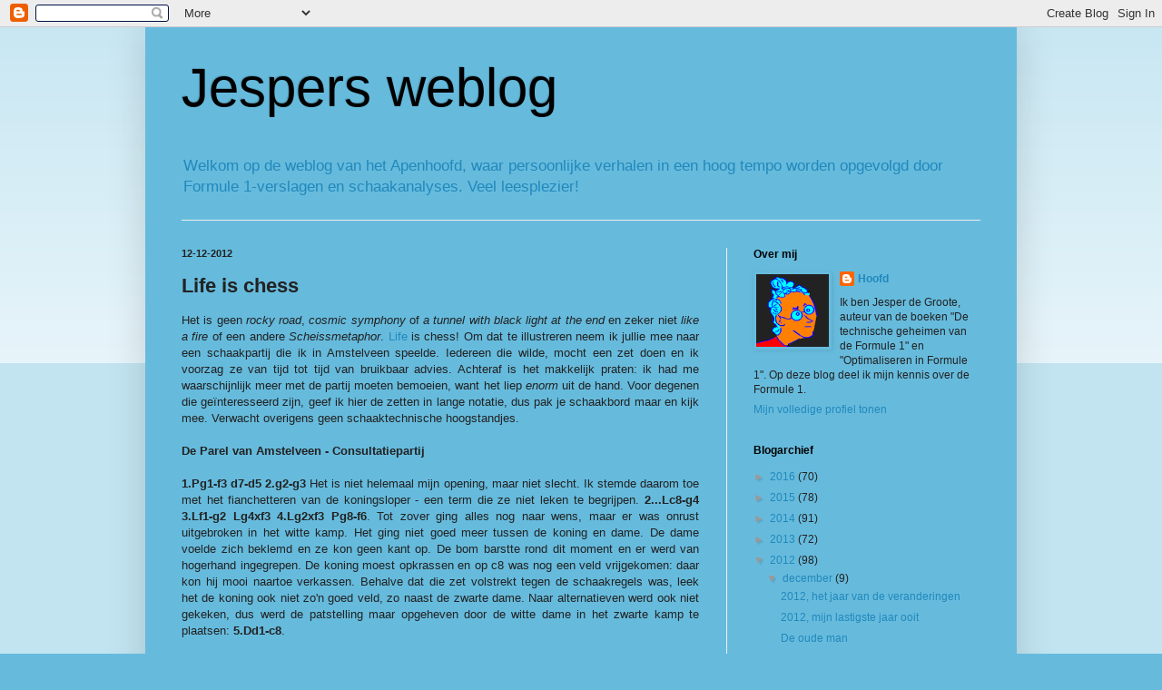

--- FILE ---
content_type: text/html; charset=UTF-8
request_url: http://apenhoofd.blogspot.com/2012/12/life-is-chess.html
body_size: 15818
content:
<!DOCTYPE html>
<html class='v2' dir='ltr' lang='nl'>
<head>
<link href='https://www.blogger.com/static/v1/widgets/335934321-css_bundle_v2.css' rel='stylesheet' type='text/css'/>
<meta content='width=1100' name='viewport'/>
<meta content='text/html; charset=UTF-8' http-equiv='Content-Type'/>
<meta content='blogger' name='generator'/>
<link href='http://apenhoofd.blogspot.com/favicon.ico' rel='icon' type='image/x-icon'/>
<link href='http://apenhoofd.blogspot.com/2012/12/life-is-chess.html' rel='canonical'/>
<link rel="alternate" type="application/atom+xml" title="Jespers weblog - Atom" href="http://apenhoofd.blogspot.com/feeds/posts/default" />
<link rel="alternate" type="application/rss+xml" title="Jespers weblog - RSS" href="http://apenhoofd.blogspot.com/feeds/posts/default?alt=rss" />
<link rel="service.post" type="application/atom+xml" title="Jespers weblog - Atom" href="https://www.blogger.com/feeds/132499481920291759/posts/default" />

<link rel="alternate" type="application/atom+xml" title="Jespers weblog - Atom" href="http://apenhoofd.blogspot.com/feeds/8634011225278446711/comments/default" />
<!--Can't find substitution for tag [blog.ieCssRetrofitLinks]-->
<link href='https://blogger.googleusercontent.com/img/b/R29vZ2xl/AVvXsEgNeljhtdVdFyVgdJHEyGKjipqGxQskiLqu4mb540OIx0fD4pGKYnZh8m_7BbtskkUPKZh4Q55tNat-64r0lGiavYgsDfNBI4bJwjHsDGLYqkNVPVJiMrjFHngjZFxnyaGlxxkSoyejl5TF/s320/StellingStumass1.png' rel='image_src'/>
<meta content='http://apenhoofd.blogspot.com/2012/12/life-is-chess.html' property='og:url'/>
<meta content='Life is chess' property='og:title'/>
<meta content=' Het is geen rocky road , cosmic symphony  of a tunnel with black light at the end  en zeker niet like a fire  of een andere Scheissmetaphor...' property='og:description'/>
<meta content='https://blogger.googleusercontent.com/img/b/R29vZ2xl/AVvXsEgNeljhtdVdFyVgdJHEyGKjipqGxQskiLqu4mb540OIx0fD4pGKYnZh8m_7BbtskkUPKZh4Q55tNat-64r0lGiavYgsDfNBI4bJwjHsDGLYqkNVPVJiMrjFHngjZFxnyaGlxxkSoyejl5TF/w1200-h630-p-k-no-nu/StellingStumass1.png' property='og:image'/>
<title>Jespers weblog: Life is chess</title>
<style id='page-skin-1' type='text/css'><!--
/*
-----------------------------------------------
Blogger Template Style
Name:     Simple
Designer: Blogger
URL:      www.blogger.com
----------------------------------------------- */
/* Content
----------------------------------------------- */
body {
font: normal normal 12px 'Trebuchet MS', Trebuchet, sans-serif;
color: #222222;
background: #66bbdd none repeat scroll top left;
padding: 0 40px 40px 40px;
}
html body .region-inner {
min-width: 0;
max-width: 100%;
width: auto;
}
h2 {
font-size: 22px;
}
a:link {
text-decoration:none;
color: #2288bb;
}
a:visited {
text-decoration:none;
color: #2288bb;
}
a:hover {
text-decoration:underline;
color: #bb5421;
}
.body-fauxcolumn-outer .fauxcolumn-inner {
background: transparent url(https://resources.blogblog.com/blogblog/data/1kt/simple/body_gradient_tile_light.png) repeat scroll top left;
_background-image: none;
}
.body-fauxcolumn-outer .cap-top {
position: absolute;
z-index: 1;
height: 400px;
width: 100%;
}
.body-fauxcolumn-outer .cap-top .cap-left {
width: 100%;
background: transparent url(https://resources.blogblog.com/blogblog/data/1kt/simple/gradients_light.png) repeat-x scroll top left;
_background-image: none;
}
.content-outer {
-moz-box-shadow: 0 0 40px rgba(0, 0, 0, .15);
-webkit-box-shadow: 0 0 5px rgba(0, 0, 0, .15);
-goog-ms-box-shadow: 0 0 10px #333333;
box-shadow: 0 0 40px rgba(0, 0, 0, .15);
margin-bottom: 1px;
}
.content-inner {
padding: 10px 10px;
}
.content-inner {
background-color: #66bbdd;
}
/* Header
----------------------------------------------- */
.header-outer {
background: #66bbdd none repeat-x scroll 0 -400px;
_background-image: none;
}
.Header h1 {
font: normal normal 60px Arial, Tahoma, Helvetica, FreeSans, sans-serif;
color: #000000;
text-shadow: -1px -1px 1px rgba(0, 0, 0, .2);
}
.Header h1 a {
color: #000000;
}
.Header .description {
font-size: 140%;
color: #2288bb;
}
.header-inner .Header .titlewrapper {
padding: 22px 30px;
}
.header-inner .Header .descriptionwrapper {
padding: 0 30px;
}
/* Tabs
----------------------------------------------- */
.tabs-inner .section:first-child {
border-top: 1px solid #eeeeee;
}
.tabs-inner .section:first-child ul {
margin-top: -1px;
border-top: 1px solid #eeeeee;
border-left: 0 solid #eeeeee;
border-right: 0 solid #eeeeee;
}
.tabs-inner .widget ul {
background: #f5f5f5 url(https://resources.blogblog.com/blogblog/data/1kt/simple/gradients_light.png) repeat-x scroll 0 -800px;
_background-image: none;
border-bottom: 1px solid #eeeeee;
margin-top: 0;
margin-left: -30px;
margin-right: -30px;
}
.tabs-inner .widget li a {
display: inline-block;
padding: .6em 1em;
font: normal normal 14px Arial, Tahoma, Helvetica, FreeSans, sans-serif;
color: #999999;
border-left: 1px solid #66bbdd;
border-right: 1px solid #eeeeee;
}
.tabs-inner .widget li:first-child a {
border-left: none;
}
.tabs-inner .widget li.selected a, .tabs-inner .widget li a:hover {
color: #000000;
background-color: #eeeeee;
text-decoration: none;
}
/* Columns
----------------------------------------------- */
.main-outer {
border-top: 0 solid #eeeeee;
}
.fauxcolumn-left-outer .fauxcolumn-inner {
border-right: 1px solid #eeeeee;
}
.fauxcolumn-right-outer .fauxcolumn-inner {
border-left: 1px solid #eeeeee;
}
/* Headings
----------------------------------------------- */
div.widget > h2,
div.widget h2.title {
margin: 0 0 1em 0;
font: normal bold 12px Arial, Tahoma, Helvetica, FreeSans, sans-serif;
color: #000000;
}
/* Widgets
----------------------------------------------- */
.widget .zippy {
color: #999999;
text-shadow: 2px 2px 1px rgba(0, 0, 0, .1);
}
.widget .popular-posts ul {
list-style: none;
}
/* Posts
----------------------------------------------- */
h2.date-header {
font: normal bold 11px Arial, Tahoma, Helvetica, FreeSans, sans-serif;
}
.date-header span {
background-color: transparent;
color: #222222;
padding: inherit;
letter-spacing: inherit;
margin: inherit;
}
.main-inner {
padding-top: 30px;
padding-bottom: 30px;
}
.main-inner .column-center-inner {
padding: 0 15px;
}
.main-inner .column-center-inner .section {
margin: 0 15px;
}
.post {
margin: 0 0 25px 0;
}
h3.post-title, .comments h4 {
font: normal bold 22px Arial, Tahoma, Helvetica, FreeSans, sans-serif;
margin: .75em 0 0;
}
.post-body {
font-size: 110%;
line-height: 1.4;
position: relative;
}
.post-body img, .post-body .tr-caption-container, .Profile img, .Image img,
.BlogList .item-thumbnail img {
padding: 2px;
background: #66bbdd;
border: 1px solid #66bbdd;
-moz-box-shadow: 1px 1px 5px rgba(0, 0, 0, .1);
-webkit-box-shadow: 1px 1px 5px rgba(0, 0, 0, .1);
box-shadow: 1px 1px 5px rgba(0, 0, 0, .1);
}
.post-body img, .post-body .tr-caption-container {
padding: 5px;
}
.post-body .tr-caption-container {
color: #222222;
}
.post-body .tr-caption-container img {
padding: 0;
background: transparent;
border: none;
-moz-box-shadow: 0 0 0 rgba(0, 0, 0, .1);
-webkit-box-shadow: 0 0 0 rgba(0, 0, 0, .1);
box-shadow: 0 0 0 rgba(0, 0, 0, .1);
}
.post-header {
margin: 0 0 1.5em;
line-height: 1.6;
font-size: 90%;
}
.post-footer {
margin: 20px -2px 0;
padding: 5px 10px;
color: #666666;
background-color: #a1ccdd;
border-bottom: 1px solid #2288bb;
line-height: 1.6;
font-size: 90%;
}
#comments .comment-author {
padding-top: 1.5em;
border-top: 1px solid #eeeeee;
background-position: 0 1.5em;
}
#comments .comment-author:first-child {
padding-top: 0;
border-top: none;
}
.avatar-image-container {
margin: .2em 0 0;
}
#comments .avatar-image-container img {
border: 1px solid #66bbdd;
}
/* Comments
----------------------------------------------- */
.comments .comments-content .icon.blog-author {
background-repeat: no-repeat;
background-image: url([data-uri]);
}
.comments .comments-content .loadmore a {
border-top: 1px solid #999999;
border-bottom: 1px solid #999999;
}
.comments .comment-thread.inline-thread {
background-color: #a1ccdd;
}
.comments .continue {
border-top: 2px solid #999999;
}
/* Accents
---------------------------------------------- */
.section-columns td.columns-cell {
border-left: 1px solid #eeeeee;
}
.blog-pager {
background: transparent none no-repeat scroll top center;
}
.blog-pager-older-link, .home-link,
.blog-pager-newer-link {
background-color: #66bbdd;
padding: 5px;
}
.footer-outer {
border-top: 0 dashed #bbbbbb;
}
/* Mobile
----------------------------------------------- */
body.mobile  {
background-size: auto;
}
.mobile .body-fauxcolumn-outer {
background: transparent none repeat scroll top left;
}
.mobile .body-fauxcolumn-outer .cap-top {
background-size: 100% auto;
}
.mobile .content-outer {
-webkit-box-shadow: 0 0 3px rgba(0, 0, 0, .15);
box-shadow: 0 0 3px rgba(0, 0, 0, .15);
}
.mobile .tabs-inner .widget ul {
margin-left: 0;
margin-right: 0;
}
.mobile .post {
margin: 0;
}
.mobile .main-inner .column-center-inner .section {
margin: 0;
}
.mobile .date-header span {
padding: 0.1em 10px;
margin: 0 -10px;
}
.mobile h3.post-title {
margin: 0;
}
.mobile .blog-pager {
background: transparent none no-repeat scroll top center;
}
.mobile .footer-outer {
border-top: none;
}
.mobile .main-inner, .mobile .footer-inner {
background-color: #66bbdd;
}
.mobile-index-contents {
color: #222222;
}
.mobile-link-button {
background-color: #2288bb;
}
.mobile-link-button a:link, .mobile-link-button a:visited {
color: #ffffff;
}
.mobile .tabs-inner .section:first-child {
border-top: none;
}
.mobile .tabs-inner .PageList .widget-content {
background-color: #eeeeee;
color: #000000;
border-top: 1px solid #eeeeee;
border-bottom: 1px solid #eeeeee;
}
.mobile .tabs-inner .PageList .widget-content .pagelist-arrow {
border-left: 1px solid #eeeeee;
}

--></style>
<style id='template-skin-1' type='text/css'><!--
body {
min-width: 960px;
}
.content-outer, .content-fauxcolumn-outer, .region-inner {
min-width: 960px;
max-width: 960px;
_width: 960px;
}
.main-inner .columns {
padding-left: 0px;
padding-right: 310px;
}
.main-inner .fauxcolumn-center-outer {
left: 0px;
right: 310px;
/* IE6 does not respect left and right together */
_width: expression(this.parentNode.offsetWidth -
parseInt("0px") -
parseInt("310px") + 'px');
}
.main-inner .fauxcolumn-left-outer {
width: 0px;
}
.main-inner .fauxcolumn-right-outer {
width: 310px;
}
.main-inner .column-left-outer {
width: 0px;
right: 100%;
margin-left: -0px;
}
.main-inner .column-right-outer {
width: 310px;
margin-right: -310px;
}
#layout {
min-width: 0;
}
#layout .content-outer {
min-width: 0;
width: 800px;
}
#layout .region-inner {
min-width: 0;
width: auto;
}
body#layout div.add_widget {
padding: 8px;
}
body#layout div.add_widget a {
margin-left: 32px;
}
--></style>
<link href='https://www.blogger.com/dyn-css/authorization.css?targetBlogID=132499481920291759&amp;zx=8ed4abb9-7856-46d8-90e9-68c28c450d33' media='none' onload='if(media!=&#39;all&#39;)media=&#39;all&#39;' rel='stylesheet'/><noscript><link href='https://www.blogger.com/dyn-css/authorization.css?targetBlogID=132499481920291759&amp;zx=8ed4abb9-7856-46d8-90e9-68c28c450d33' rel='stylesheet'/></noscript>
<meta name='google-adsense-platform-account' content='ca-host-pub-1556223355139109'/>
<meta name='google-adsense-platform-domain' content='blogspot.com'/>

<!-- data-ad-client=ca-pub-4520306008029999 -->

</head>
<body class='loading variant-pale'>
<div class='navbar section' id='navbar' name='Navbar'><div class='widget Navbar' data-version='1' id='Navbar1'><script type="text/javascript">
    function setAttributeOnload(object, attribute, val) {
      if(window.addEventListener) {
        window.addEventListener('load',
          function(){ object[attribute] = val; }, false);
      } else {
        window.attachEvent('onload', function(){ object[attribute] = val; });
      }
    }
  </script>
<div id="navbar-iframe-container"></div>
<script type="text/javascript" src="https://apis.google.com/js/platform.js"></script>
<script type="text/javascript">
      gapi.load("gapi.iframes:gapi.iframes.style.bubble", function() {
        if (gapi.iframes && gapi.iframes.getContext) {
          gapi.iframes.getContext().openChild({
              url: 'https://www.blogger.com/navbar/132499481920291759?po\x3d8634011225278446711\x26origin\x3dhttp://apenhoofd.blogspot.com',
              where: document.getElementById("navbar-iframe-container"),
              id: "navbar-iframe"
          });
        }
      });
    </script><script type="text/javascript">
(function() {
var script = document.createElement('script');
script.type = 'text/javascript';
script.src = '//pagead2.googlesyndication.com/pagead/js/google_top_exp.js';
var head = document.getElementsByTagName('head')[0];
if (head) {
head.appendChild(script);
}})();
</script>
</div></div>
<div class='body-fauxcolumns'>
<div class='fauxcolumn-outer body-fauxcolumn-outer'>
<div class='cap-top'>
<div class='cap-left'></div>
<div class='cap-right'></div>
</div>
<div class='fauxborder-left'>
<div class='fauxborder-right'></div>
<div class='fauxcolumn-inner'>
</div>
</div>
<div class='cap-bottom'>
<div class='cap-left'></div>
<div class='cap-right'></div>
</div>
</div>
</div>
<div class='content'>
<div class='content-fauxcolumns'>
<div class='fauxcolumn-outer content-fauxcolumn-outer'>
<div class='cap-top'>
<div class='cap-left'></div>
<div class='cap-right'></div>
</div>
<div class='fauxborder-left'>
<div class='fauxborder-right'></div>
<div class='fauxcolumn-inner'>
</div>
</div>
<div class='cap-bottom'>
<div class='cap-left'></div>
<div class='cap-right'></div>
</div>
</div>
</div>
<div class='content-outer'>
<div class='content-cap-top cap-top'>
<div class='cap-left'></div>
<div class='cap-right'></div>
</div>
<div class='fauxborder-left content-fauxborder-left'>
<div class='fauxborder-right content-fauxborder-right'></div>
<div class='content-inner'>
<header>
<div class='header-outer'>
<div class='header-cap-top cap-top'>
<div class='cap-left'></div>
<div class='cap-right'></div>
</div>
<div class='fauxborder-left header-fauxborder-left'>
<div class='fauxborder-right header-fauxborder-right'></div>
<div class='region-inner header-inner'>
<div class='header section' id='header' name='Koptekst'><div class='widget Header' data-version='1' id='Header1'>
<div id='header-inner'>
<div class='titlewrapper'>
<h1 class='title'>
<a href='http://apenhoofd.blogspot.com/'>
Jespers weblog
</a>
</h1>
</div>
<div class='descriptionwrapper'>
<p class='description'><span>Welkom op de weblog van het Apenhoofd, waar persoonlijke verhalen in een hoog tempo worden opgevolgd door Formule 1-verslagen en schaakanalyses. Veel leesplezier!</span></p>
</div>
</div>
</div></div>
</div>
</div>
<div class='header-cap-bottom cap-bottom'>
<div class='cap-left'></div>
<div class='cap-right'></div>
</div>
</div>
</header>
<div class='tabs-outer'>
<div class='tabs-cap-top cap-top'>
<div class='cap-left'></div>
<div class='cap-right'></div>
</div>
<div class='fauxborder-left tabs-fauxborder-left'>
<div class='fauxborder-right tabs-fauxborder-right'></div>
<div class='region-inner tabs-inner'>
<div class='tabs no-items section' id='crosscol' name='Alle kolommen'></div>
<div class='tabs no-items section' id='crosscol-overflow' name='Cross-Column 2'></div>
</div>
</div>
<div class='tabs-cap-bottom cap-bottom'>
<div class='cap-left'></div>
<div class='cap-right'></div>
</div>
</div>
<div class='main-outer'>
<div class='main-cap-top cap-top'>
<div class='cap-left'></div>
<div class='cap-right'></div>
</div>
<div class='fauxborder-left main-fauxborder-left'>
<div class='fauxborder-right main-fauxborder-right'></div>
<div class='region-inner main-inner'>
<div class='columns fauxcolumns'>
<div class='fauxcolumn-outer fauxcolumn-center-outer'>
<div class='cap-top'>
<div class='cap-left'></div>
<div class='cap-right'></div>
</div>
<div class='fauxborder-left'>
<div class='fauxborder-right'></div>
<div class='fauxcolumn-inner'>
</div>
</div>
<div class='cap-bottom'>
<div class='cap-left'></div>
<div class='cap-right'></div>
</div>
</div>
<div class='fauxcolumn-outer fauxcolumn-left-outer'>
<div class='cap-top'>
<div class='cap-left'></div>
<div class='cap-right'></div>
</div>
<div class='fauxborder-left'>
<div class='fauxborder-right'></div>
<div class='fauxcolumn-inner'>
</div>
</div>
<div class='cap-bottom'>
<div class='cap-left'></div>
<div class='cap-right'></div>
</div>
</div>
<div class='fauxcolumn-outer fauxcolumn-right-outer'>
<div class='cap-top'>
<div class='cap-left'></div>
<div class='cap-right'></div>
</div>
<div class='fauxborder-left'>
<div class='fauxborder-right'></div>
<div class='fauxcolumn-inner'>
</div>
</div>
<div class='cap-bottom'>
<div class='cap-left'></div>
<div class='cap-right'></div>
</div>
</div>
<!-- corrects IE6 width calculation -->
<div class='columns-inner'>
<div class='column-center-outer'>
<div class='column-center-inner'>
<div class='main section' id='main' name='Algemeen'><div class='widget Blog' data-version='1' id='Blog1'>
<div class='blog-posts hfeed'>

          <div class="date-outer">
        
<h2 class='date-header'><span>12-12-2012</span></h2>

          <div class="date-posts">
        
<div class='post-outer'>
<div class='post hentry uncustomized-post-template' itemprop='blogPost' itemscope='itemscope' itemtype='http://schema.org/BlogPosting'>
<meta content='https://blogger.googleusercontent.com/img/b/R29vZ2xl/AVvXsEgNeljhtdVdFyVgdJHEyGKjipqGxQskiLqu4mb540OIx0fD4pGKYnZh8m_7BbtskkUPKZh4Q55tNat-64r0lGiavYgsDfNBI4bJwjHsDGLYqkNVPVJiMrjFHngjZFxnyaGlxxkSoyejl5TF/s320/StellingStumass1.png' itemprop='image_url'/>
<meta content='132499481920291759' itemprop='blogId'/>
<meta content='8634011225278446711' itemprop='postId'/>
<a name='8634011225278446711'></a>
<h3 class='post-title entry-title' itemprop='name'>
Life is chess
</h3>
<div class='post-header'>
<div class='post-header-line-1'></div>
</div>
<div class='post-body entry-content' id='post-body-8634011225278446711' itemprop='description articleBody'>
<div style="text-align: justify;">
Het is geen <em>rocky road</em>, <em>cosmic symphony</em> of <em>a tunnel with black light at the end</em> en zeker niet <em>like a fire</em> of een andere <em>Scheissmetaphor</em>. <a href="http://en.wikipedia.org/wiki/Final-obstruent_devoicing" target="_blank">Life</a> is chess! Om dat te illustreren neem ik jullie mee naar een schaakpartij die ik in Amstelveen speelde. Iedereen die wilde, mocht een zet doen en ik voorzag ze van tijd tot tijd&nbsp;van bruikbaar advies. Achteraf is het makkelijk praten: ik had me waarschijnlijk meer met de partij moeten&nbsp;bemoeien, want het liep <em>enorm</em> uit de hand. Voor degenen die geïnteresseerd zijn, geef ik hier de zetten in lange notatie, dus pak je schaakbord maar en kijk mee. Verwacht overigens geen schaaktechnische hoogstandjes.</div>
<div style="text-align: justify;">
&nbsp;</div>
<div style="text-align: justify;">
<strong>De Parel van Amstelveen - Consultatiepartij</strong></div>
<div style="text-align: justify;">
&nbsp;</div>
<div style="text-align: justify;">
<strong>1.Pg1-f3 d7-d5 2.g2-g3</strong> Het is niet helemaal mijn opening, maar niet slecht. Ik stemde&nbsp;daarom toe met het fianchetteren van de koningsloper - een term die ze niet leken te begrijpen. <strong>2...Lc8-g4 3.Lf1-g2 Lg4xf3 4.Lg2xf3 Pg8-f6</strong>. Tot zover ging alles nog naar wens, maar er was onrust uitgebroken in het witte kamp. Het ging niet goed meer tussen de koning en dame. De dame voelde zich beklemd en ze kon geen kant op. De bom barstte rond dit moment en er werd van hogerhand ingegrepen. De koning moest opkrassen en op c8 was nog een veld vrijgekomen: daar kon hij mooi naartoe verkassen. Behalve dat&nbsp;die zet&nbsp;volstrekt tegen de schaakregels was, leek het de koning ook niet zo'n goed veld, zo naast de zwarte dame. Naar alternatieven werd ook niet gekeken, dus werd de patstelling maar opgeheven door de witte dame in het zwarte kamp te plaatsen: <strong>5.Dd1-c8</strong>.</div>
<div style="text-align: justify;">
&nbsp;</div>
<div class="separator" style="clear: both; text-align: center;">
<a href="https://blogger.googleusercontent.com/img/b/R29vZ2xl/AVvXsEgNeljhtdVdFyVgdJHEyGKjipqGxQskiLqu4mb540OIx0fD4pGKYnZh8m_7BbtskkUPKZh4Q55tNat-64r0lGiavYgsDfNBI4bJwjHsDGLYqkNVPVJiMrjFHngjZFxnyaGlxxkSoyejl5TF/s1600/StellingStumass1.png" imageanchor="1" style="margin-left: 1em; margin-right: 1em;"><img border="0" height="320" src="https://blogger.googleusercontent.com/img/b/R29vZ2xl/AVvXsEgNeljhtdVdFyVgdJHEyGKjipqGxQskiLqu4mb540OIx0fD4pGKYnZh8m_7BbtskkUPKZh4Q55tNat-64r0lGiavYgsDfNBI4bJwjHsDGLYqkNVPVJiMrjFHngjZFxnyaGlxxkSoyejl5TF/s320/StellingStumass1.png" width="320" /></a></div>
<div style="text-align: center;">
<em>Stelling na 5.Dd1-c8.</em></div>
<br />
<div style="text-align: justify;">
De volgende zetten werden zonder mij gespeeld: <strong>5...e7-e5 6.0-0 Ke8-e7 7.Lf3-h1 Ke7-d6.</strong> De zwarte koning plande ook een verhuizing, zij het in zijn eigen tempo - een stapje per zet. Inmiddels mocht de witte koning weer wat&nbsp;dichter in de buurt van de dame komen: <strong>8.Kg1-g2</strong>. De zwarte koning trok weer wat verder de wijde wereld in: <strong>8...Kd6-c6</strong>. En de dame ook, voorzichtig toenadering zoekend: <strong>9.Dc8-g4</strong>.</div>
<div style="text-align: justify;">
&nbsp;</div>
<div class="separator" style="clear: both; text-align: center;">
<a href="https://blogger.googleusercontent.com/img/b/R29vZ2xl/AVvXsEjnKzoIvBrpEYDZFMErJ2_03zqlfXtJKjTEateZ67k2DAOnOGFqfQ9OZOLb8cxZgVoZGw1BHAV5wEoyzmRv2d84qCGtItw2vgbNFpZteg4u-P61GR3TUN1aYSoPlSrIQn6kSv-nW1_rglEm/s1600/StellingStumass2.png" imageanchor="1" style="margin-left: 1em; margin-right: 1em;"><img border="0" height="320" src="https://blogger.googleusercontent.com/img/b/R29vZ2xl/AVvXsEjnKzoIvBrpEYDZFMErJ2_03zqlfXtJKjTEateZ67k2DAOnOGFqfQ9OZOLb8cxZgVoZGw1BHAV5wEoyzmRv2d84qCGtItw2vgbNFpZteg4u-P61GR3TUN1aYSoPlSrIQn6kSv-nW1_rglEm/s320/StellingStumass2.png" width="320" /></a></div>
<div style="text-align: center;">
<em>Stelling na 9.Dc8-g4.</em></div>
<div style="text-align: justify;">
&nbsp;</div>
<div style="text-align: justify;">
Zwart vervolgde vrolijk met <strong>9...Pf6-d7</strong>, waarna de witte koning kwispelend tussen de pionnetjes door liep: <strong>10.Kg2-f3</strong>. Na <strong>10...Dd8-h4</strong> nam de witte dame geschrokken de benen: <strong>11.Dg4-d4</strong>. Door de interne spanningen kon de zwarte dame zowaar straffeloos een pion meepikken: <strong>11...Dh4xh2</strong>. De witte koning had zijn lesje nog niet geleerd en hij zocht met <strong>12.Kf3-e3</strong> nogmaals toenadering. De witte dame, die ook nog eerst moest wachten op een zet van zwart, kreeg het nu helemaal benauwd. Na <strong>12...Pb8-a6 13.Dd4-b4</strong> kon ze eindelijk vluchten en was mijn rol in de partij uitgespeeld. De slotzetten werden er snel achter elkaar uitgepoept. Eerst vond de witte dame een veilig plekje, daarna kreeg de witte koning gezelschap van de zwarte dame:&nbsp;<strong>13...Pd7-c5 14.Db4-a5 Dh2xg3+ 15.Lh1-f3 Dg3-f4#</strong>.</div>
<div style="text-align: justify;">
&nbsp;</div>
<div class="separator" style="clear: both; text-align: center;">
<a href="https://blogger.googleusercontent.com/img/b/R29vZ2xl/AVvXsEgN4KWMQRTBUHRhwcOlkJp_bcAlNV1L9ZqGPWQ7xCtWXNxEJiGENlRQiXEx5yU238XRj4mAPyz_MU2BbLdgz0GhmZtbgWg5YE4AM62069lBjTATwDNwdxp6uYTvpYe1YuEN4kbX4svuB-c5/s1600/StellingStumass3.png" imageanchor="1" style="margin-left: 1em; margin-right: 1em;"><img border="0" height="320" src="https://blogger.googleusercontent.com/img/b/R29vZ2xl/AVvXsEgN4KWMQRTBUHRhwcOlkJp_bcAlNV1L9ZqGPWQ7xCtWXNxEJiGENlRQiXEx5yU238XRj4mAPyz_MU2BbLdgz0GhmZtbgWg5YE4AM62069lBjTATwDNwdxp6uYTvpYe1YuEN4kbX4svuB-c5/s320/StellingStumass3.png" width="320" /></a></div>
<div style="text-align: center;">
<em>Stelling na 15...Dg3-f4#.</em></div>
<br />
<div style="text-align: justify;">
Buiten mijn weten om had de zwarte dame de witte koning per ongeluk matgezet. Het duurde nog even voordat iedereen erachter was gekomen: de monarch kan inderdaad geen kant meer op. Het&nbsp;werd duidelijk dat er op dit bord geen plek meer was voor de witte koning: hij moest op een ander bord verder spelen. En zo geschiedde. Hij ging terug naar zijn pappie en mammie, waarna hij meer succes had&nbsp;in de interne competitie van zijn dorpsschaakclub. Gelukkig kun je met schaken ook winnen.</div>
<div style='clear: both;'></div>
</div>
<div class='post-footer'>
<div class='post-footer-line post-footer-line-1'>
<span class='post-author vcard'>
</span>
<span class='post-timestamp'>
op
<meta content='http://apenhoofd.blogspot.com/2012/12/life-is-chess.html' itemprop='url'/>
<a class='timestamp-link' href='http://apenhoofd.blogspot.com/2012/12/life-is-chess.html' rel='bookmark' title='permanent link'><abbr class='published' itemprop='datePublished' title='2012-12-12T20:16:00+01:00'>20:16</abbr></a>
</span>
<span class='post-comment-link'>
</span>
<span class='post-icons'>
<span class='item-control blog-admin pid-286255736'>
<a href='https://www.blogger.com/post-edit.g?blogID=132499481920291759&postID=8634011225278446711&from=pencil' title='Post bewerken'>
<img alt='' class='icon-action' height='18' src='https://resources.blogblog.com/img/icon18_edit_allbkg.gif' width='18'/>
</a>
</span>
</span>
<div class='post-share-buttons goog-inline-block'>
</div>
</div>
<div class='post-footer-line post-footer-line-2'>
<span class='post-labels'>
Labels:
<a href='http://apenhoofd.blogspot.com/search/label/humor' rel='tag'>humor</a>,
<a href='http://apenhoofd.blogspot.com/search/label/persoonlijk' rel='tag'>persoonlijk</a>,
<a href='http://apenhoofd.blogspot.com/search/label/schaken' rel='tag'>schaken</a>
</span>
</div>
<div class='post-footer-line post-footer-line-3'>
<span class='post-location'>
</span>
</div>
</div>
</div>
<div class='comments' id='comments'>
<a name='comments'></a>
<h4>Geen opmerkingen:</h4>
<div id='Blog1_comments-block-wrapper'>
<dl class='avatar-comment-indent' id='comments-block'>
</dl>
</div>
<p class='comment-footer'>
<div class='comment-form'>
<a name='comment-form'></a>
<h4 id='comment-post-message'>Een reactie posten</h4>
<p>Heeft u vragen en/of toevoegingen, laat dan hier een reactie achter:</p>
<a href='https://www.blogger.com/comment/frame/132499481920291759?po=8634011225278446711&hl=nl&saa=85391&origin=http://apenhoofd.blogspot.com' id='comment-editor-src'></a>
<iframe allowtransparency='true' class='blogger-iframe-colorize blogger-comment-from-post' frameborder='0' height='410px' id='comment-editor' name='comment-editor' src='' width='100%'></iframe>
<script src='https://www.blogger.com/static/v1/jsbin/2830521187-comment_from_post_iframe.js' type='text/javascript'></script>
<script type='text/javascript'>
      BLOG_CMT_createIframe('https://www.blogger.com/rpc_relay.html');
    </script>
</div>
</p>
</div>
</div>

        </div></div>
      
</div>
<div class='blog-pager' id='blog-pager'>
<span id='blog-pager-newer-link'>
<a class='blog-pager-newer-link' href='http://apenhoofd.blogspot.com/2012/12/bsg-terug-bij-af.html' id='Blog1_blog-pager-newer-link' title='Nieuwere post'>Nieuwere post</a>
</span>
<span id='blog-pager-older-link'>
<a class='blog-pager-older-link' href='http://apenhoofd.blogspot.com/2012/12/lieve-sinterklaas.html' id='Blog1_blog-pager-older-link' title='Oudere post'>Oudere post</a>
</span>
<a class='home-link' href='http://apenhoofd.blogspot.com/'>Homepage</a>
</div>
<div class='clear'></div>
<div class='post-feeds'>
<div class='feed-links'>
Abonneren op:
<a class='feed-link' href='http://apenhoofd.blogspot.com/feeds/8634011225278446711/comments/default' target='_blank' type='application/atom+xml'>Reacties posten (Atom)</a>
</div>
</div>
</div></div>
</div>
</div>
<div class='column-left-outer'>
<div class='column-left-inner'>
<aside>
</aside>
</div>
</div>
<div class='column-right-outer'>
<div class='column-right-inner'>
<aside>
<div class='sidebar section' id='sidebar-right-1'><div class='widget Profile' data-version='1' id='Profile1'>
<h2>Over mij</h2>
<div class='widget-content'>
<a href='https://www.blogger.com/profile/07459743225562453327'><img alt='Mijn foto' class='profile-img' height='80' src='//blogger.googleusercontent.com/img/b/R29vZ2xl/AVvXsEh20kBvu7cEOIjj0pQSASR3jRMPQKa02VRTw5SrjeXbdLJdSCN_GTDRXdFgsE77AzTB7yi3pq4zQ9CB60QMmoIkEkakUPxWKKNepviRxYIvTGYOXiUIhtWV5zQFyFt5nv4/s220/JipKleur.png' width='80'/></a>
<dl class='profile-datablock'>
<dt class='profile-data'>
<a class='profile-name-link g-profile' href='https://www.blogger.com/profile/07459743225562453327' rel='author' style='background-image: url(//www.blogger.com/img/logo-16.png);'>
Hoofd
</a>
</dt>
<dd class='profile-textblock'>Ik ben Jesper de Groote, auteur van de boeken "De technische geheimen van de Formule 1" en "Optimaliseren in Formule 1". Op deze blog deel ik mijn kennis over de Formule 1.</dd>
</dl>
<a class='profile-link' href='https://www.blogger.com/profile/07459743225562453327' rel='author'>Mijn volledige profiel tonen</a>
<div class='clear'></div>
</div>
</div><div class='widget BlogArchive' data-version='1' id='BlogArchive1'>
<h2>Blogarchief</h2>
<div class='widget-content'>
<div id='ArchiveList'>
<div id='BlogArchive1_ArchiveList'>
<ul class='hierarchy'>
<li class='archivedate collapsed'>
<a class='toggle' href='javascript:void(0)'>
<span class='zippy'>

        &#9658;&#160;
      
</span>
</a>
<a class='post-count-link' href='http://apenhoofd.blogspot.com/2016/'>
2016
</a>
<span class='post-count' dir='ltr'>(70)</span>
<ul class='hierarchy'>
<li class='archivedate collapsed'>
<a class='toggle' href='javascript:void(0)'>
<span class='zippy'>

        &#9658;&#160;
      
</span>
</a>
<a class='post-count-link' href='http://apenhoofd.blogspot.com/2016/09/'>
september
</a>
<span class='post-count' dir='ltr'>(1)</span>
</li>
</ul>
<ul class='hierarchy'>
<li class='archivedate collapsed'>
<a class='toggle' href='javascript:void(0)'>
<span class='zippy'>

        &#9658;&#160;
      
</span>
</a>
<a class='post-count-link' href='http://apenhoofd.blogspot.com/2016/08/'>
augustus
</a>
<span class='post-count' dir='ltr'>(3)</span>
</li>
</ul>
<ul class='hierarchy'>
<li class='archivedate collapsed'>
<a class='toggle' href='javascript:void(0)'>
<span class='zippy'>

        &#9658;&#160;
      
</span>
</a>
<a class='post-count-link' href='http://apenhoofd.blogspot.com/2016/07/'>
juli
</a>
<span class='post-count' dir='ltr'>(10)</span>
</li>
</ul>
<ul class='hierarchy'>
<li class='archivedate collapsed'>
<a class='toggle' href='javascript:void(0)'>
<span class='zippy'>

        &#9658;&#160;
      
</span>
</a>
<a class='post-count-link' href='http://apenhoofd.blogspot.com/2016/06/'>
juni
</a>
<span class='post-count' dir='ltr'>(7)</span>
</li>
</ul>
<ul class='hierarchy'>
<li class='archivedate collapsed'>
<a class='toggle' href='javascript:void(0)'>
<span class='zippy'>

        &#9658;&#160;
      
</span>
</a>
<a class='post-count-link' href='http://apenhoofd.blogspot.com/2016/05/'>
mei
</a>
<span class='post-count' dir='ltr'>(7)</span>
</li>
</ul>
<ul class='hierarchy'>
<li class='archivedate collapsed'>
<a class='toggle' href='javascript:void(0)'>
<span class='zippy'>

        &#9658;&#160;
      
</span>
</a>
<a class='post-count-link' href='http://apenhoofd.blogspot.com/2016/04/'>
april
</a>
<span class='post-count' dir='ltr'>(11)</span>
</li>
</ul>
<ul class='hierarchy'>
<li class='archivedate collapsed'>
<a class='toggle' href='javascript:void(0)'>
<span class='zippy'>

        &#9658;&#160;
      
</span>
</a>
<a class='post-count-link' href='http://apenhoofd.blogspot.com/2016/03/'>
maart
</a>
<span class='post-count' dir='ltr'>(10)</span>
</li>
</ul>
<ul class='hierarchy'>
<li class='archivedate collapsed'>
<a class='toggle' href='javascript:void(0)'>
<span class='zippy'>

        &#9658;&#160;
      
</span>
</a>
<a class='post-count-link' href='http://apenhoofd.blogspot.com/2016/02/'>
februari
</a>
<span class='post-count' dir='ltr'>(9)</span>
</li>
</ul>
<ul class='hierarchy'>
<li class='archivedate collapsed'>
<a class='toggle' href='javascript:void(0)'>
<span class='zippy'>

        &#9658;&#160;
      
</span>
</a>
<a class='post-count-link' href='http://apenhoofd.blogspot.com/2016/01/'>
januari
</a>
<span class='post-count' dir='ltr'>(12)</span>
</li>
</ul>
</li>
</ul>
<ul class='hierarchy'>
<li class='archivedate collapsed'>
<a class='toggle' href='javascript:void(0)'>
<span class='zippy'>

        &#9658;&#160;
      
</span>
</a>
<a class='post-count-link' href='http://apenhoofd.blogspot.com/2015/'>
2015
</a>
<span class='post-count' dir='ltr'>(78)</span>
<ul class='hierarchy'>
<li class='archivedate collapsed'>
<a class='toggle' href='javascript:void(0)'>
<span class='zippy'>

        &#9658;&#160;
      
</span>
</a>
<a class='post-count-link' href='http://apenhoofd.blogspot.com/2015/12/'>
december
</a>
<span class='post-count' dir='ltr'>(11)</span>
</li>
</ul>
<ul class='hierarchy'>
<li class='archivedate collapsed'>
<a class='toggle' href='javascript:void(0)'>
<span class='zippy'>

        &#9658;&#160;
      
</span>
</a>
<a class='post-count-link' href='http://apenhoofd.blogspot.com/2015/11/'>
november
</a>
<span class='post-count' dir='ltr'>(9)</span>
</li>
</ul>
<ul class='hierarchy'>
<li class='archivedate collapsed'>
<a class='toggle' href='javascript:void(0)'>
<span class='zippy'>

        &#9658;&#160;
      
</span>
</a>
<a class='post-count-link' href='http://apenhoofd.blogspot.com/2015/10/'>
oktober
</a>
<span class='post-count' dir='ltr'>(6)</span>
</li>
</ul>
<ul class='hierarchy'>
<li class='archivedate collapsed'>
<a class='toggle' href='javascript:void(0)'>
<span class='zippy'>

        &#9658;&#160;
      
</span>
</a>
<a class='post-count-link' href='http://apenhoofd.blogspot.com/2015/09/'>
september
</a>
<span class='post-count' dir='ltr'>(9)</span>
</li>
</ul>
<ul class='hierarchy'>
<li class='archivedate collapsed'>
<a class='toggle' href='javascript:void(0)'>
<span class='zippy'>

        &#9658;&#160;
      
</span>
</a>
<a class='post-count-link' href='http://apenhoofd.blogspot.com/2015/08/'>
augustus
</a>
<span class='post-count' dir='ltr'>(6)</span>
</li>
</ul>
<ul class='hierarchy'>
<li class='archivedate collapsed'>
<a class='toggle' href='javascript:void(0)'>
<span class='zippy'>

        &#9658;&#160;
      
</span>
</a>
<a class='post-count-link' href='http://apenhoofd.blogspot.com/2015/07/'>
juli
</a>
<span class='post-count' dir='ltr'>(5)</span>
</li>
</ul>
<ul class='hierarchy'>
<li class='archivedate collapsed'>
<a class='toggle' href='javascript:void(0)'>
<span class='zippy'>

        &#9658;&#160;
      
</span>
</a>
<a class='post-count-link' href='http://apenhoofd.blogspot.com/2015/06/'>
juni
</a>
<span class='post-count' dir='ltr'>(5)</span>
</li>
</ul>
<ul class='hierarchy'>
<li class='archivedate collapsed'>
<a class='toggle' href='javascript:void(0)'>
<span class='zippy'>

        &#9658;&#160;
      
</span>
</a>
<a class='post-count-link' href='http://apenhoofd.blogspot.com/2015/05/'>
mei
</a>
<span class='post-count' dir='ltr'>(7)</span>
</li>
</ul>
<ul class='hierarchy'>
<li class='archivedate collapsed'>
<a class='toggle' href='javascript:void(0)'>
<span class='zippy'>

        &#9658;&#160;
      
</span>
</a>
<a class='post-count-link' href='http://apenhoofd.blogspot.com/2015/04/'>
april
</a>
<span class='post-count' dir='ltr'>(6)</span>
</li>
</ul>
<ul class='hierarchy'>
<li class='archivedate collapsed'>
<a class='toggle' href='javascript:void(0)'>
<span class='zippy'>

        &#9658;&#160;
      
</span>
</a>
<a class='post-count-link' href='http://apenhoofd.blogspot.com/2015/03/'>
maart
</a>
<span class='post-count' dir='ltr'>(6)</span>
</li>
</ul>
<ul class='hierarchy'>
<li class='archivedate collapsed'>
<a class='toggle' href='javascript:void(0)'>
<span class='zippy'>

        &#9658;&#160;
      
</span>
</a>
<a class='post-count-link' href='http://apenhoofd.blogspot.com/2015/02/'>
februari
</a>
<span class='post-count' dir='ltr'>(2)</span>
</li>
</ul>
<ul class='hierarchy'>
<li class='archivedate collapsed'>
<a class='toggle' href='javascript:void(0)'>
<span class='zippy'>

        &#9658;&#160;
      
</span>
</a>
<a class='post-count-link' href='http://apenhoofd.blogspot.com/2015/01/'>
januari
</a>
<span class='post-count' dir='ltr'>(6)</span>
</li>
</ul>
</li>
</ul>
<ul class='hierarchy'>
<li class='archivedate collapsed'>
<a class='toggle' href='javascript:void(0)'>
<span class='zippy'>

        &#9658;&#160;
      
</span>
</a>
<a class='post-count-link' href='http://apenhoofd.blogspot.com/2014/'>
2014
</a>
<span class='post-count' dir='ltr'>(91)</span>
<ul class='hierarchy'>
<li class='archivedate collapsed'>
<a class='toggle' href='javascript:void(0)'>
<span class='zippy'>

        &#9658;&#160;
      
</span>
</a>
<a class='post-count-link' href='http://apenhoofd.blogspot.com/2014/12/'>
december
</a>
<span class='post-count' dir='ltr'>(3)</span>
</li>
</ul>
<ul class='hierarchy'>
<li class='archivedate collapsed'>
<a class='toggle' href='javascript:void(0)'>
<span class='zippy'>

        &#9658;&#160;
      
</span>
</a>
<a class='post-count-link' href='http://apenhoofd.blogspot.com/2014/11/'>
november
</a>
<span class='post-count' dir='ltr'>(9)</span>
</li>
</ul>
<ul class='hierarchy'>
<li class='archivedate collapsed'>
<a class='toggle' href='javascript:void(0)'>
<span class='zippy'>

        &#9658;&#160;
      
</span>
</a>
<a class='post-count-link' href='http://apenhoofd.blogspot.com/2014/10/'>
oktober
</a>
<span class='post-count' dir='ltr'>(2)</span>
</li>
</ul>
<ul class='hierarchy'>
<li class='archivedate collapsed'>
<a class='toggle' href='javascript:void(0)'>
<span class='zippy'>

        &#9658;&#160;
      
</span>
</a>
<a class='post-count-link' href='http://apenhoofd.blogspot.com/2014/09/'>
september
</a>
<span class='post-count' dir='ltr'>(10)</span>
</li>
</ul>
<ul class='hierarchy'>
<li class='archivedate collapsed'>
<a class='toggle' href='javascript:void(0)'>
<span class='zippy'>

        &#9658;&#160;
      
</span>
</a>
<a class='post-count-link' href='http://apenhoofd.blogspot.com/2014/08/'>
augustus
</a>
<span class='post-count' dir='ltr'>(7)</span>
</li>
</ul>
<ul class='hierarchy'>
<li class='archivedate collapsed'>
<a class='toggle' href='javascript:void(0)'>
<span class='zippy'>

        &#9658;&#160;
      
</span>
</a>
<a class='post-count-link' href='http://apenhoofd.blogspot.com/2014/07/'>
juli
</a>
<span class='post-count' dir='ltr'>(5)</span>
</li>
</ul>
<ul class='hierarchy'>
<li class='archivedate collapsed'>
<a class='toggle' href='javascript:void(0)'>
<span class='zippy'>

        &#9658;&#160;
      
</span>
</a>
<a class='post-count-link' href='http://apenhoofd.blogspot.com/2014/06/'>
juni
</a>
<span class='post-count' dir='ltr'>(6)</span>
</li>
</ul>
<ul class='hierarchy'>
<li class='archivedate collapsed'>
<a class='toggle' href='javascript:void(0)'>
<span class='zippy'>

        &#9658;&#160;
      
</span>
</a>
<a class='post-count-link' href='http://apenhoofd.blogspot.com/2014/05/'>
mei
</a>
<span class='post-count' dir='ltr'>(7)</span>
</li>
</ul>
<ul class='hierarchy'>
<li class='archivedate collapsed'>
<a class='toggle' href='javascript:void(0)'>
<span class='zippy'>

        &#9658;&#160;
      
</span>
</a>
<a class='post-count-link' href='http://apenhoofd.blogspot.com/2014/04/'>
april
</a>
<span class='post-count' dir='ltr'>(6)</span>
</li>
</ul>
<ul class='hierarchy'>
<li class='archivedate collapsed'>
<a class='toggle' href='javascript:void(0)'>
<span class='zippy'>

        &#9658;&#160;
      
</span>
</a>
<a class='post-count-link' href='http://apenhoofd.blogspot.com/2014/03/'>
maart
</a>
<span class='post-count' dir='ltr'>(7)</span>
</li>
</ul>
<ul class='hierarchy'>
<li class='archivedate collapsed'>
<a class='toggle' href='javascript:void(0)'>
<span class='zippy'>

        &#9658;&#160;
      
</span>
</a>
<a class='post-count-link' href='http://apenhoofd.blogspot.com/2014/02/'>
februari
</a>
<span class='post-count' dir='ltr'>(13)</span>
</li>
</ul>
<ul class='hierarchy'>
<li class='archivedate collapsed'>
<a class='toggle' href='javascript:void(0)'>
<span class='zippy'>

        &#9658;&#160;
      
</span>
</a>
<a class='post-count-link' href='http://apenhoofd.blogspot.com/2014/01/'>
januari
</a>
<span class='post-count' dir='ltr'>(16)</span>
</li>
</ul>
</li>
</ul>
<ul class='hierarchy'>
<li class='archivedate collapsed'>
<a class='toggle' href='javascript:void(0)'>
<span class='zippy'>

        &#9658;&#160;
      
</span>
</a>
<a class='post-count-link' href='http://apenhoofd.blogspot.com/2013/'>
2013
</a>
<span class='post-count' dir='ltr'>(72)</span>
<ul class='hierarchy'>
<li class='archivedate collapsed'>
<a class='toggle' href='javascript:void(0)'>
<span class='zippy'>

        &#9658;&#160;
      
</span>
</a>
<a class='post-count-link' href='http://apenhoofd.blogspot.com/2013/12/'>
december
</a>
<span class='post-count' dir='ltr'>(13)</span>
</li>
</ul>
<ul class='hierarchy'>
<li class='archivedate collapsed'>
<a class='toggle' href='javascript:void(0)'>
<span class='zippy'>

        &#9658;&#160;
      
</span>
</a>
<a class='post-count-link' href='http://apenhoofd.blogspot.com/2013/11/'>
november
</a>
<span class='post-count' dir='ltr'>(12)</span>
</li>
</ul>
<ul class='hierarchy'>
<li class='archivedate collapsed'>
<a class='toggle' href='javascript:void(0)'>
<span class='zippy'>

        &#9658;&#160;
      
</span>
</a>
<a class='post-count-link' href='http://apenhoofd.blogspot.com/2013/10/'>
oktober
</a>
<span class='post-count' dir='ltr'>(6)</span>
</li>
</ul>
<ul class='hierarchy'>
<li class='archivedate collapsed'>
<a class='toggle' href='javascript:void(0)'>
<span class='zippy'>

        &#9658;&#160;
      
</span>
</a>
<a class='post-count-link' href='http://apenhoofd.blogspot.com/2013/09/'>
september
</a>
<span class='post-count' dir='ltr'>(6)</span>
</li>
</ul>
<ul class='hierarchy'>
<li class='archivedate collapsed'>
<a class='toggle' href='javascript:void(0)'>
<span class='zippy'>

        &#9658;&#160;
      
</span>
</a>
<a class='post-count-link' href='http://apenhoofd.blogspot.com/2013/08/'>
augustus
</a>
<span class='post-count' dir='ltr'>(3)</span>
</li>
</ul>
<ul class='hierarchy'>
<li class='archivedate collapsed'>
<a class='toggle' href='javascript:void(0)'>
<span class='zippy'>

        &#9658;&#160;
      
</span>
</a>
<a class='post-count-link' href='http://apenhoofd.blogspot.com/2013/07/'>
juli
</a>
<span class='post-count' dir='ltr'>(4)</span>
</li>
</ul>
<ul class='hierarchy'>
<li class='archivedate collapsed'>
<a class='toggle' href='javascript:void(0)'>
<span class='zippy'>

        &#9658;&#160;
      
</span>
</a>
<a class='post-count-link' href='http://apenhoofd.blogspot.com/2013/06/'>
juni
</a>
<span class='post-count' dir='ltr'>(2)</span>
</li>
</ul>
<ul class='hierarchy'>
<li class='archivedate collapsed'>
<a class='toggle' href='javascript:void(0)'>
<span class='zippy'>

        &#9658;&#160;
      
</span>
</a>
<a class='post-count-link' href='http://apenhoofd.blogspot.com/2013/05/'>
mei
</a>
<span class='post-count' dir='ltr'>(7)</span>
</li>
</ul>
<ul class='hierarchy'>
<li class='archivedate collapsed'>
<a class='toggle' href='javascript:void(0)'>
<span class='zippy'>

        &#9658;&#160;
      
</span>
</a>
<a class='post-count-link' href='http://apenhoofd.blogspot.com/2013/04/'>
april
</a>
<span class='post-count' dir='ltr'>(7)</span>
</li>
</ul>
<ul class='hierarchy'>
<li class='archivedate collapsed'>
<a class='toggle' href='javascript:void(0)'>
<span class='zippy'>

        &#9658;&#160;
      
</span>
</a>
<a class='post-count-link' href='http://apenhoofd.blogspot.com/2013/03/'>
maart
</a>
<span class='post-count' dir='ltr'>(6)</span>
</li>
</ul>
<ul class='hierarchy'>
<li class='archivedate collapsed'>
<a class='toggle' href='javascript:void(0)'>
<span class='zippy'>

        &#9658;&#160;
      
</span>
</a>
<a class='post-count-link' href='http://apenhoofd.blogspot.com/2013/02/'>
februari
</a>
<span class='post-count' dir='ltr'>(4)</span>
</li>
</ul>
<ul class='hierarchy'>
<li class='archivedate collapsed'>
<a class='toggle' href='javascript:void(0)'>
<span class='zippy'>

        &#9658;&#160;
      
</span>
</a>
<a class='post-count-link' href='http://apenhoofd.blogspot.com/2013/01/'>
januari
</a>
<span class='post-count' dir='ltr'>(2)</span>
</li>
</ul>
</li>
</ul>
<ul class='hierarchy'>
<li class='archivedate expanded'>
<a class='toggle' href='javascript:void(0)'>
<span class='zippy toggle-open'>

        &#9660;&#160;
      
</span>
</a>
<a class='post-count-link' href='http://apenhoofd.blogspot.com/2012/'>
2012
</a>
<span class='post-count' dir='ltr'>(98)</span>
<ul class='hierarchy'>
<li class='archivedate expanded'>
<a class='toggle' href='javascript:void(0)'>
<span class='zippy toggle-open'>

        &#9660;&#160;
      
</span>
</a>
<a class='post-count-link' href='http://apenhoofd.blogspot.com/2012/12/'>
december
</a>
<span class='post-count' dir='ltr'>(9)</span>
<ul class='posts'>
<li><a href='http://apenhoofd.blogspot.com/2012/12/2012-het-jaar-van-de-veranderingen.html'>2012, het jaar van de veranderingen</a></li>
<li><a href='http://apenhoofd.blogspot.com/2012/12/2012-mijn-lastigste-jaar-ooit.html'>2012, mijn lastigste jaar ooit</a></li>
<li><a href='http://apenhoofd.blogspot.com/2012/12/de-oude-man.html'>De oude man</a></li>
<li><a href='http://apenhoofd.blogspot.com/2012/12/de-beer-uit-de-vuilnisemmer.html'>De beer uit de vuilnisemmer</a></li>
<li><a href='http://apenhoofd.blogspot.com/2012/12/bsg-terug-bij-af.html'>BSG terug bij af</a></li>
<li><a href='http://apenhoofd.blogspot.com/2012/12/life-is-chess.html'>Life is chess</a></li>
<li><a href='http://apenhoofd.blogspot.com/2012/12/lieve-sinterklaas.html'>Lieve Sinterklaas</a></li>
<li><a href='http://apenhoofd.blogspot.com/2012/12/dat-kutvoetbal.html'>&quot;Dat kutvoetbal&quot;</a></li>
<li><a href='http://apenhoofd.blogspot.com/2012/12/twee-miniatuurtjes.html'>Twee miniatuurtjes</a></li>
</ul>
</li>
</ul>
<ul class='hierarchy'>
<li class='archivedate collapsed'>
<a class='toggle' href='javascript:void(0)'>
<span class='zippy'>

        &#9658;&#160;
      
</span>
</a>
<a class='post-count-link' href='http://apenhoofd.blogspot.com/2012/11/'>
november
</a>
<span class='post-count' dir='ltr'>(13)</span>
</li>
</ul>
<ul class='hierarchy'>
<li class='archivedate collapsed'>
<a class='toggle' href='javascript:void(0)'>
<span class='zippy'>

        &#9658;&#160;
      
</span>
</a>
<a class='post-count-link' href='http://apenhoofd.blogspot.com/2012/10/'>
oktober
</a>
<span class='post-count' dir='ltr'>(10)</span>
</li>
</ul>
<ul class='hierarchy'>
<li class='archivedate collapsed'>
<a class='toggle' href='javascript:void(0)'>
<span class='zippy'>

        &#9658;&#160;
      
</span>
</a>
<a class='post-count-link' href='http://apenhoofd.blogspot.com/2012/09/'>
september
</a>
<span class='post-count' dir='ltr'>(14)</span>
</li>
</ul>
<ul class='hierarchy'>
<li class='archivedate collapsed'>
<a class='toggle' href='javascript:void(0)'>
<span class='zippy'>

        &#9658;&#160;
      
</span>
</a>
<a class='post-count-link' href='http://apenhoofd.blogspot.com/2012/08/'>
augustus
</a>
<span class='post-count' dir='ltr'>(4)</span>
</li>
</ul>
<ul class='hierarchy'>
<li class='archivedate collapsed'>
<a class='toggle' href='javascript:void(0)'>
<span class='zippy'>

        &#9658;&#160;
      
</span>
</a>
<a class='post-count-link' href='http://apenhoofd.blogspot.com/2012/07/'>
juli
</a>
<span class='post-count' dir='ltr'>(5)</span>
</li>
</ul>
<ul class='hierarchy'>
<li class='archivedate collapsed'>
<a class='toggle' href='javascript:void(0)'>
<span class='zippy'>

        &#9658;&#160;
      
</span>
</a>
<a class='post-count-link' href='http://apenhoofd.blogspot.com/2012/06/'>
juni
</a>
<span class='post-count' dir='ltr'>(5)</span>
</li>
</ul>
<ul class='hierarchy'>
<li class='archivedate collapsed'>
<a class='toggle' href='javascript:void(0)'>
<span class='zippy'>

        &#9658;&#160;
      
</span>
</a>
<a class='post-count-link' href='http://apenhoofd.blogspot.com/2012/05/'>
mei
</a>
<span class='post-count' dir='ltr'>(4)</span>
</li>
</ul>
<ul class='hierarchy'>
<li class='archivedate collapsed'>
<a class='toggle' href='javascript:void(0)'>
<span class='zippy'>

        &#9658;&#160;
      
</span>
</a>
<a class='post-count-link' href='http://apenhoofd.blogspot.com/2012/04/'>
april
</a>
<span class='post-count' dir='ltr'>(6)</span>
</li>
</ul>
<ul class='hierarchy'>
<li class='archivedate collapsed'>
<a class='toggle' href='javascript:void(0)'>
<span class='zippy'>

        &#9658;&#160;
      
</span>
</a>
<a class='post-count-link' href='http://apenhoofd.blogspot.com/2012/03/'>
maart
</a>
<span class='post-count' dir='ltr'>(9)</span>
</li>
</ul>
<ul class='hierarchy'>
<li class='archivedate collapsed'>
<a class='toggle' href='javascript:void(0)'>
<span class='zippy'>

        &#9658;&#160;
      
</span>
</a>
<a class='post-count-link' href='http://apenhoofd.blogspot.com/2012/02/'>
februari
</a>
<span class='post-count' dir='ltr'>(7)</span>
</li>
</ul>
<ul class='hierarchy'>
<li class='archivedate collapsed'>
<a class='toggle' href='javascript:void(0)'>
<span class='zippy'>

        &#9658;&#160;
      
</span>
</a>
<a class='post-count-link' href='http://apenhoofd.blogspot.com/2012/01/'>
januari
</a>
<span class='post-count' dir='ltr'>(12)</span>
</li>
</ul>
</li>
</ul>
<ul class='hierarchy'>
<li class='archivedate collapsed'>
<a class='toggle' href='javascript:void(0)'>
<span class='zippy'>

        &#9658;&#160;
      
</span>
</a>
<a class='post-count-link' href='http://apenhoofd.blogspot.com/2011/'>
2011
</a>
<span class='post-count' dir='ltr'>(39)</span>
<ul class='hierarchy'>
<li class='archivedate collapsed'>
<a class='toggle' href='javascript:void(0)'>
<span class='zippy'>

        &#9658;&#160;
      
</span>
</a>
<a class='post-count-link' href='http://apenhoofd.blogspot.com/2011/12/'>
december
</a>
<span class='post-count' dir='ltr'>(11)</span>
</li>
</ul>
<ul class='hierarchy'>
<li class='archivedate collapsed'>
<a class='toggle' href='javascript:void(0)'>
<span class='zippy'>

        &#9658;&#160;
      
</span>
</a>
<a class='post-count-link' href='http://apenhoofd.blogspot.com/2011/11/'>
november
</a>
<span class='post-count' dir='ltr'>(11)</span>
</li>
</ul>
<ul class='hierarchy'>
<li class='archivedate collapsed'>
<a class='toggle' href='javascript:void(0)'>
<span class='zippy'>

        &#9658;&#160;
      
</span>
</a>
<a class='post-count-link' href='http://apenhoofd.blogspot.com/2011/10/'>
oktober
</a>
<span class='post-count' dir='ltr'>(17)</span>
</li>
</ul>
</li>
</ul>
</div>
</div>
<div class='clear'></div>
</div>
</div><div class='widget HTML' data-version='1' id='HTML3'>
<h2 class='title'>Laatste reacties</h2>
<div class='widget-content'>
<script type="text/javascript">
var a_rc = 10;
var m_rc = true;
var n_rc = true;
var o_rc = 100;
function showrecentcomments(e){for(var r=0;r<a_rc;r++){var t,n=e.feed.entry[r];if(r==e.feed.entry.length)break;for(var i=0;i<n.link.length;i++)if("alternate"==n.link[i].rel){t=n.link[i].href;break}t=t.replace("#","#");var a=t.split("#");a=a[0];var c=a.split("/");c=c[5],c=c.split(".html"),c=c[0];var s=c.replace(/-/g," ");s=s.link(a);var o=n.published.$t,l=(o.substring(0,4),o.substring(5,7)),u=o.substring(8,10),m=new Array;if(m[1]="jan",m[2]="feb",m[3]="mrt",m[4]="apr",m[5]="mei",m[6]="jun",m[7]="jul",m[8]="aug",m[9]="sep",m[10]="okt",m[11]="nov",m[12]="dec","content"in n)var d=n.content.$t;else if("summary"in n)var d=n.summary.$t;else var d="";var v=/<\S[^>]*>/g;if(d=d.replace(v,""),document.write('<div class="rcw-comments">'),1==m_rc&&document.write("Op "+u+" "+m[parseInt(l,10)]+" "),document.write('<span class="author-rc"><a href="'+t+'">'+n.author[0].name.$t+"</a></span> zei"),1==n_rc&&document.write(" op "+s),0==o_rc)document.write("</div>");else if(document.write(": "),d.length<o_rc)document.write("<i>&#8220;"),document.write(d),document.write("&#8221;</i></div>");else{document.write("<i>&#8220;"),d=d.substring(0,o_rc);var w=d.lastIndexOf(" ");d=d.substring(0,w),document.write(d+"&hellip;&#8221;</i></div>"),document.write("")}}}
</script><script src=http://apenhoofd.blogspot.com/feeds/comments/default?alt=json-in-script&callback=showrecentcomments></script><div style="font-size: 10px; float: right;">Get this <a href="http://helplogger.blogspot.com/2012/03/recent-comments-widget-for-blogger.html">Recent Comments Widget</a></div>
<style type="text/css">
.rcw-comments a {text-transform: capitalize;}
.rcw-comments {border-bottom: 1px dotted;padding: 7px 0;}
</style>
</div>
<div class='clear'></div>
</div><div class='widget PopularPosts' data-version='1' id='PopularPosts1'>
<h2>Populaire berichten</h2>
<div class='widget-content popular-posts'>
<ul>
<li>
<div class='item-title'><a href='http://apenhoofd.blogspot.com/2012/10/reacties-op-de-dood-van-leon-pliester.html'>Reacties op de dood van Leon Pliester</a></div>
<div class='item-snippet'> In de schaakwereld is geschokt gereageerd op het overlijden van Leon Pliester. Hieronder een overzicht van de reacties tot nu toe:   Leon P...</div>
</li>
<li>
<div class='item-title'><a href='http://apenhoofd.blogspot.com/2012/04/utrecht-bsg-4-6.html'>Utrecht - BSG 4-6</a></div>
<div class='item-snippet'> Wie de bovenstaande kop met bijbehorende datum leest, zal wel denken aan een 1-aprilgrap. Degradatiezekerheidje BSG&#160;dat de&#160;ex-koploper vers...</div>
</li>
<li>
<div class='item-title'><a href='http://apenhoofd.blogspot.com/2016/08/even-een-tussendoortje.html'>Even een tussendoortje</a></div>
<div class='item-snippet'>  De bontgekleurde lekkernij. Afbeelding: Toetjes en Taarten .    Jarenlang waren de bontgekleurde M&amp;M&#39;s  mijn favoriete tussendoort...</div>
</li>
<li>
<div class='item-title'><a href='http://apenhoofd.blogspot.com/2013/11/van-stoelendans-tot-snurkfestijn.html'>Van stoelendans tot snurkfestijn</a></div>
<div class='item-snippet'> Een pijnlijke rug, dat hield Alonso over aan zijn escapades in Abu Dhabi . Dat was tevens de laatste keer dat we zijn toekomstig teamgenoot...</div>
</li>
<li>
<div class='item-title'><a href='http://apenhoofd.blogspot.com/2016/09/toedeloe.html'>Toedeloe!</a></div>
<div class='item-snippet'>  Afbeelding: Van Alckmaer .    Vandaag is het precies tien jaar geleden  dat ik begon met bloggen. Destijds deed ik bijna wekelijks aan een...</div>
</li>
<li>
<div class='item-title'><a href='http://apenhoofd.blogspot.com/2014/03/vincent-rothuis-24-jaar.html'>Vincent Rothuis 24 jaar</a></div>
<div class='item-snippet'> Vandaag viert Vincent Rothuis zijn 24e verjaardag, reden om eens terug in de tijd te gaan en de mooie momenten uit zijn korte schaakcarrièr...</div>
</li>
<li>
<div class='item-title'><a href='http://apenhoofd.blogspot.com/2011/12/bah-van-het-jaar.html'>Bah van het Jaar</a></div>
<div class='item-snippet'> Het einde van het jaar is weer gekomen en dat betekent dat het tijd is voor de Bah-van-het-Jaar-verkiezing! Tot en met juli heb ik op mijn ...</div>
</li>
<li>
<div class='item-title'><a href='http://apenhoofd.blogspot.com/2013/04/alonso-revancheert-zich.html'>Alonso revancheert zich</a></div>
<div class='item-snippet'>Chinese slijtageslag    Drie weken lang hield de afloop van de Grand Prix van Maleisië  de gemoederen bezig. Ging Fattle aanvankelijk nog do...</div>
</li>
<li>
<div class='item-title'><a href='http://apenhoofd.blogspot.com/2013/07/pirelli-verknalt-het.html'>Pirelli verknalt het</a></div>
<div class='item-snippet'> Twee jaar geleden waren ze nog de redder van de sport, maar anno 2013 kan Pirelli weinig goeds meer doen. Klaagden eerst de teams van Red B...</div>
</li>
<li>
<div class='item-title'><a href='http://apenhoofd.blogspot.com/2016/05/door-het-oog-van-de-naald-op-weg-naar.html'>Door het oog van de naald op weg naar het clubkampioenschap</a></div>
<div class='item-snippet'> Nog twee ronden te gaan en dan weet ik of ik me voor de play-offs voor het clubkampioenschap van BSG  plaats. Op dit moment sta ik, na een ...</div>
</li>
</ul>
<div class='clear'></div>
</div>
</div><div class='widget Followers' data-version='1' id='Followers1'>
<h2 class='title'>Volgers</h2>
<div class='widget-content'>
<div id='Followers1-wrapper'>
<div style='margin-right:2px;'>
<div><script type="text/javascript" src="https://apis.google.com/js/platform.js"></script>
<div id="followers-iframe-container"></div>
<script type="text/javascript">
    window.followersIframe = null;
    function followersIframeOpen(url) {
      gapi.load("gapi.iframes", function() {
        if (gapi.iframes && gapi.iframes.getContext) {
          window.followersIframe = gapi.iframes.getContext().openChild({
            url: url,
            where: document.getElementById("followers-iframe-container"),
            messageHandlersFilter: gapi.iframes.CROSS_ORIGIN_IFRAMES_FILTER,
            messageHandlers: {
              '_ready': function(obj) {
                window.followersIframe.getIframeEl().height = obj.height;
              },
              'reset': function() {
                window.followersIframe.close();
                followersIframeOpen("https://www.blogger.com/followers/frame/132499481920291759?colors\x3dCgt0cmFuc3BhcmVudBILdHJhbnNwYXJlbnQaByMyMjIyMjIiByMyMjg4YmIqByM2NmJiZGQyByMwMDAwMDA6ByMyMjIyMjJCByMyMjg4YmJKByM5OTk5OTlSByMyMjg4YmJaC3RyYW5zcGFyZW50\x26pageSize\x3d21\x26hl\x3dnl\x26origin\x3dhttp://apenhoofd.blogspot.com");
              },
              'open': function(url) {
                window.followersIframe.close();
                followersIframeOpen(url);
              }
            }
          });
        }
      });
    }
    followersIframeOpen("https://www.blogger.com/followers/frame/132499481920291759?colors\x3dCgt0cmFuc3BhcmVudBILdHJhbnNwYXJlbnQaByMyMjIyMjIiByMyMjg4YmIqByM2NmJiZGQyByMwMDAwMDA6ByMyMjIyMjJCByMyMjg4YmJKByM5OTk5OTlSByMyMjg4YmJaC3RyYW5zcGFyZW50\x26pageSize\x3d21\x26hl\x3dnl\x26origin\x3dhttp://apenhoofd.blogspot.com");
  </script></div>
</div>
</div>
<div class='clear'></div>
</div>
</div><div class='widget ContactForm' data-version='1' id='ContactForm1'>
<h2 class='title'>Contactformulier</h2>
<div class='contact-form-widget'>
<div class='form'>
<form name='contact-form'>
<p></p>
Naam
<br/>
<input class='contact-form-name' id='ContactForm1_contact-form-name' name='name' size='30' type='text' value=''/>
<p></p>
E-mail
<span style='font-weight: bolder;'>*</span>
<br/>
<input class='contact-form-email' id='ContactForm1_contact-form-email' name='email' size='30' type='text' value=''/>
<p></p>
Bericht
<span style='font-weight: bolder;'>*</span>
<br/>
<textarea class='contact-form-email-message' cols='25' id='ContactForm1_contact-form-email-message' name='email-message' rows='5'></textarea>
<p></p>
<input class='contact-form-button contact-form-button-submit' id='ContactForm1_contact-form-submit' type='button' value='Verzenden'/>
<p></p>
<div style='text-align: center; max-width: 222px; width: 100%'>
<p class='contact-form-error-message' id='ContactForm1_contact-form-error-message'></p>
<p class='contact-form-success-message' id='ContactForm1_contact-form-success-message'></p>
</div>
</form>
</div>
</div>
<div class='clear'></div>
</div><div class='widget BlogSearch' data-version='1' id='BlogSearch1'>
<h2 class='title'>Zoeken in deze blog</h2>
<div class='widget-content'>
<div id='BlogSearch1_form'>
<form action='http://apenhoofd.blogspot.com/search' class='gsc-search-box' target='_top'>
<table cellpadding='0' cellspacing='0' class='gsc-search-box'>
<tbody>
<tr>
<td class='gsc-input'>
<input autocomplete='off' class='gsc-input' name='q' size='10' title='search' type='text' value=''/>
</td>
<td class='gsc-search-button'>
<input class='gsc-search-button' title='search' type='submit' value='Zoeken'/>
</td>
</tr>
</tbody>
</table>
</form>
</div>
</div>
<div class='clear'></div>
</div><div class='widget Translate' data-version='1' id='Translate1'>
<h2 class='title'>Translate this page (fun!)</h2>
<div id='google_translate_element'></div>
<script>
    function googleTranslateElementInit() {
      new google.translate.TranslateElement({
        pageLanguage: 'nl',
        autoDisplay: 'true',
        layout: google.translate.TranslateElement.InlineLayout.VERTICAL
      }, 'google_translate_element');
    }
  </script>
<script src='//translate.google.com/translate_a/element.js?cb=googleTranslateElementInit'></script>
<div class='clear'></div>
</div><div class='widget HTML' data-version='1' id='HTML1'>
<h2 class='title'>Wilt u deze site financieel steunen?</h2>
<div class='widget-content'>
<form action="https://www.paypal.com/cgi-bin/webscr" method="post">
<input type="hidden" name="cmd" value="_s-xclick" />
<input type="hidden" name="hosted_button_id" value="C9JVJLCTCQSTE" />
<input type="image" src="https://www.paypalobjects.com/nl_NL/NL/i/btn/btn_donate_LG.gif" border="0" name="submit" alt="PayPal, de veilige en complete manier van online betalen." />
<img alt="" border="0" src="https://www.paypalobjects.com/nl_NL/i/scr/pixel.gif" width="1" height="1" />
</form>
</div>
<div class='clear'></div>
</div></div>
</aside>
</div>
</div>
</div>
<div style='clear: both'></div>
<!-- columns -->
</div>
<!-- main -->
</div>
</div>
<div class='main-cap-bottom cap-bottom'>
<div class='cap-left'></div>
<div class='cap-right'></div>
</div>
</div>
<footer>
<div class='footer-outer'>
<div class='footer-cap-top cap-top'>
<div class='cap-left'></div>
<div class='cap-right'></div>
</div>
<div class='fauxborder-left footer-fauxborder-left'>
<div class='fauxborder-right footer-fauxborder-right'></div>
<div class='region-inner footer-inner'>
<div class='foot no-items section' id='footer-1'></div>
<table border='0' cellpadding='0' cellspacing='0' class='section-columns columns-2'>
<tbody>
<tr>
<td class='first columns-cell'>
<div class='foot no-items section' id='footer-2-1'></div>
</td>
<td class='columns-cell'>
<div class='foot no-items section' id='footer-2-2'></div>
</td>
</tr>
</tbody>
</table>
<!-- outside of the include in order to lock Attribution widget -->
<div class='foot section' id='footer-3' name='Voettekst'><div class='widget Attribution' data-version='1' id='Attribution1'>
<div class='widget-content' style='text-align: center;'>
Thema Eenvoudig. Mogelijk gemaakt door <a href='https://www.blogger.com' target='_blank'>Blogger</a>.
</div>
<div class='clear'></div>
</div></div>
</div>
</div>
<div class='footer-cap-bottom cap-bottom'>
<div class='cap-left'></div>
<div class='cap-right'></div>
</div>
</div>
</footer>
<!-- content -->
</div>
</div>
<div class='content-cap-bottom cap-bottom'>
<div class='cap-left'></div>
<div class='cap-right'></div>
</div>
</div>
</div>
<script type='text/javascript'>
    window.setTimeout(function() {
        document.body.className = document.body.className.replace('loading', '');
      }, 10);
  </script>

<script type="text/javascript" src="https://www.blogger.com/static/v1/widgets/2028843038-widgets.js"></script>
<script type='text/javascript'>
window['__wavt'] = 'AOuZoY5kbA4VHrRRfmK1okVCIye5oVjssQ:1769256953819';_WidgetManager._Init('//www.blogger.com/rearrange?blogID\x3d132499481920291759','//apenhoofd.blogspot.com/2012/12/life-is-chess.html','132499481920291759');
_WidgetManager._SetDataContext([{'name': 'blog', 'data': {'blogId': '132499481920291759', 'title': 'Jespers weblog', 'url': 'http://apenhoofd.blogspot.com/2012/12/life-is-chess.html', 'canonicalUrl': 'http://apenhoofd.blogspot.com/2012/12/life-is-chess.html', 'homepageUrl': 'http://apenhoofd.blogspot.com/', 'searchUrl': 'http://apenhoofd.blogspot.com/search', 'canonicalHomepageUrl': 'http://apenhoofd.blogspot.com/', 'blogspotFaviconUrl': 'http://apenhoofd.blogspot.com/favicon.ico', 'bloggerUrl': 'https://www.blogger.com', 'hasCustomDomain': false, 'httpsEnabled': true, 'enabledCommentProfileImages': true, 'gPlusViewType': 'FILTERED_POSTMOD', 'adultContent': false, 'analyticsAccountNumber': '', 'encoding': 'UTF-8', 'locale': 'nl', 'localeUnderscoreDelimited': 'nl', 'languageDirection': 'ltr', 'isPrivate': false, 'isMobile': false, 'isMobileRequest': false, 'mobileClass': '', 'isPrivateBlog': false, 'isDynamicViewsAvailable': true, 'feedLinks': '\x3clink rel\x3d\x22alternate\x22 type\x3d\x22application/atom+xml\x22 title\x3d\x22Jespers weblog - Atom\x22 href\x3d\x22http://apenhoofd.blogspot.com/feeds/posts/default\x22 /\x3e\n\x3clink rel\x3d\x22alternate\x22 type\x3d\x22application/rss+xml\x22 title\x3d\x22Jespers weblog - RSS\x22 href\x3d\x22http://apenhoofd.blogspot.com/feeds/posts/default?alt\x3drss\x22 /\x3e\n\x3clink rel\x3d\x22service.post\x22 type\x3d\x22application/atom+xml\x22 title\x3d\x22Jespers weblog - Atom\x22 href\x3d\x22https://www.blogger.com/feeds/132499481920291759/posts/default\x22 /\x3e\n\n\x3clink rel\x3d\x22alternate\x22 type\x3d\x22application/atom+xml\x22 title\x3d\x22Jespers weblog - Atom\x22 href\x3d\x22http://apenhoofd.blogspot.com/feeds/8634011225278446711/comments/default\x22 /\x3e\n', 'meTag': '', 'adsenseClientId': 'ca-pub-4520306008029999', 'adsenseHostId': 'ca-host-pub-1556223355139109', 'adsenseHasAds': false, 'adsenseAutoAds': false, 'boqCommentIframeForm': true, 'loginRedirectParam': '', 'view': '', 'dynamicViewsCommentsSrc': '//www.blogblog.com/dynamicviews/4224c15c4e7c9321/js/comments.js', 'dynamicViewsScriptSrc': '//www.blogblog.com/dynamicviews/6e0d22adcfa5abea', 'plusOneApiSrc': 'https://apis.google.com/js/platform.js', 'disableGComments': true, 'interstitialAccepted': false, 'sharing': {'platforms': [{'name': 'Link ophalen', 'key': 'link', 'shareMessage': 'Link ophalen', 'target': ''}, {'name': 'Facebook', 'key': 'facebook', 'shareMessage': 'Delen op Facebook', 'target': 'facebook'}, {'name': 'Dit bloggen!', 'key': 'blogThis', 'shareMessage': 'Dit bloggen!', 'target': 'blog'}, {'name': 'X', 'key': 'twitter', 'shareMessage': 'Delen op X', 'target': 'twitter'}, {'name': 'Pinterest', 'key': 'pinterest', 'shareMessage': 'Delen op Pinterest', 'target': 'pinterest'}, {'name': 'E-mail', 'key': 'email', 'shareMessage': 'E-mail', 'target': 'email'}], 'disableGooglePlus': true, 'googlePlusShareButtonWidth': 0, 'googlePlusBootstrap': '\x3cscript type\x3d\x22text/javascript\x22\x3ewindow.___gcfg \x3d {\x27lang\x27: \x27nl\x27};\x3c/script\x3e'}, 'hasCustomJumpLinkMessage': false, 'jumpLinkMessage': 'Meer lezen', 'pageType': 'item', 'postId': '8634011225278446711', 'postImageThumbnailUrl': 'https://blogger.googleusercontent.com/img/b/R29vZ2xl/AVvXsEgNeljhtdVdFyVgdJHEyGKjipqGxQskiLqu4mb540OIx0fD4pGKYnZh8m_7BbtskkUPKZh4Q55tNat-64r0lGiavYgsDfNBI4bJwjHsDGLYqkNVPVJiMrjFHngjZFxnyaGlxxkSoyejl5TF/s72-c/StellingStumass1.png', 'postImageUrl': 'https://blogger.googleusercontent.com/img/b/R29vZ2xl/AVvXsEgNeljhtdVdFyVgdJHEyGKjipqGxQskiLqu4mb540OIx0fD4pGKYnZh8m_7BbtskkUPKZh4Q55tNat-64r0lGiavYgsDfNBI4bJwjHsDGLYqkNVPVJiMrjFHngjZFxnyaGlxxkSoyejl5TF/s320/StellingStumass1.png', 'pageName': 'Life is chess', 'pageTitle': 'Jespers weblog: Life is chess'}}, {'name': 'features', 'data': {}}, {'name': 'messages', 'data': {'edit': 'Bewerken', 'linkCopiedToClipboard': 'Link naar klembord gekopieerd', 'ok': 'OK', 'postLink': 'Postlink'}}, {'name': 'template', 'data': {'name': 'Simple', 'localizedName': 'Eenvoudig', 'isResponsive': false, 'isAlternateRendering': false, 'isCustom': false, 'variant': 'pale', 'variantId': 'pale'}}, {'name': 'view', 'data': {'classic': {'name': 'classic', 'url': '?view\x3dclassic'}, 'flipcard': {'name': 'flipcard', 'url': '?view\x3dflipcard'}, 'magazine': {'name': 'magazine', 'url': '?view\x3dmagazine'}, 'mosaic': {'name': 'mosaic', 'url': '?view\x3dmosaic'}, 'sidebar': {'name': 'sidebar', 'url': '?view\x3dsidebar'}, 'snapshot': {'name': 'snapshot', 'url': '?view\x3dsnapshot'}, 'timeslide': {'name': 'timeslide', 'url': '?view\x3dtimeslide'}, 'isMobile': false, 'title': 'Life is chess', 'description': ' Het is geen rocky road , cosmic symphony  of a tunnel with black light at the end  en zeker niet like a fire  of een andere Scheissmetaphor...', 'featuredImage': 'https://blogger.googleusercontent.com/img/b/R29vZ2xl/AVvXsEgNeljhtdVdFyVgdJHEyGKjipqGxQskiLqu4mb540OIx0fD4pGKYnZh8m_7BbtskkUPKZh4Q55tNat-64r0lGiavYgsDfNBI4bJwjHsDGLYqkNVPVJiMrjFHngjZFxnyaGlxxkSoyejl5TF/s320/StellingStumass1.png', 'url': 'http://apenhoofd.blogspot.com/2012/12/life-is-chess.html', 'type': 'item', 'isSingleItem': true, 'isMultipleItems': false, 'isError': false, 'isPage': false, 'isPost': true, 'isHomepage': false, 'isArchive': false, 'isLabelSearch': false, 'postId': 8634011225278446711}}]);
_WidgetManager._RegisterWidget('_NavbarView', new _WidgetInfo('Navbar1', 'navbar', document.getElementById('Navbar1'), {}, 'displayModeFull'));
_WidgetManager._RegisterWidget('_HeaderView', new _WidgetInfo('Header1', 'header', document.getElementById('Header1'), {}, 'displayModeFull'));
_WidgetManager._RegisterWidget('_BlogView', new _WidgetInfo('Blog1', 'main', document.getElementById('Blog1'), {'cmtInteractionsEnabled': false, 'lightboxEnabled': true, 'lightboxModuleUrl': 'https://www.blogger.com/static/v1/jsbin/287089017-lbx__nl.js', 'lightboxCssUrl': 'https://www.blogger.com/static/v1/v-css/828616780-lightbox_bundle.css'}, 'displayModeFull'));
_WidgetManager._RegisterWidget('_ProfileView', new _WidgetInfo('Profile1', 'sidebar-right-1', document.getElementById('Profile1'), {}, 'displayModeFull'));
_WidgetManager._RegisterWidget('_BlogArchiveView', new _WidgetInfo('BlogArchive1', 'sidebar-right-1', document.getElementById('BlogArchive1'), {'languageDirection': 'ltr', 'loadingMessage': 'Laden\x26hellip;'}, 'displayModeFull'));
_WidgetManager._RegisterWidget('_HTMLView', new _WidgetInfo('HTML3', 'sidebar-right-1', document.getElementById('HTML3'), {}, 'displayModeFull'));
_WidgetManager._RegisterWidget('_PopularPostsView', new _WidgetInfo('PopularPosts1', 'sidebar-right-1', document.getElementById('PopularPosts1'), {}, 'displayModeFull'));
_WidgetManager._RegisterWidget('_FollowersView', new _WidgetInfo('Followers1', 'sidebar-right-1', document.getElementById('Followers1'), {}, 'displayModeFull'));
_WidgetManager._RegisterWidget('_ContactFormView', new _WidgetInfo('ContactForm1', 'sidebar-right-1', document.getElementById('ContactForm1'), {'contactFormMessageSendingMsg': 'Verzenden...', 'contactFormMessageSentMsg': 'Het bericht is verzonden.', 'contactFormMessageNotSentMsg': 'Bericht kan niet worden verzonden. Probeer het later opnieuw.', 'contactFormInvalidEmailMsg': 'Er is een geldig e-mailadres vereist.', 'contactFormEmptyMessageMsg': 'Het veld Bericht moet worden ingevuld.', 'title': 'Contactformulier', 'blogId': '132499481920291759', 'contactFormNameMsg': 'Naam', 'contactFormEmailMsg': 'E-mail', 'contactFormMessageMsg': 'Bericht', 'contactFormSendMsg': 'Verzenden', 'contactFormToken': 'AOuZoY6X2p0oQHKNKYqcLU-yRXVlIYGmPg:1769256953820', 'submitUrl': 'https://www.blogger.com/contact-form.do'}, 'displayModeFull'));
_WidgetManager._RegisterWidget('_BlogSearchView', new _WidgetInfo('BlogSearch1', 'sidebar-right-1', document.getElementById('BlogSearch1'), {}, 'displayModeFull'));
_WidgetManager._RegisterWidget('_TranslateView', new _WidgetInfo('Translate1', 'sidebar-right-1', document.getElementById('Translate1'), {}, 'displayModeFull'));
_WidgetManager._RegisterWidget('_HTMLView', new _WidgetInfo('HTML1', 'sidebar-right-1', document.getElementById('HTML1'), {}, 'displayModeFull'));
_WidgetManager._RegisterWidget('_AttributionView', new _WidgetInfo('Attribution1', 'footer-3', document.getElementById('Attribution1'), {}, 'displayModeFull'));
</script>
</body>
</html>

--- FILE ---
content_type: text/javascript; charset=UTF-8
request_url: http://apenhoofd.blogspot.com/feeds/comments/default?alt=json-in-script&callback=showrecentcomments
body_size: 10690
content:
// API callback
showrecentcomments({"version":"1.0","encoding":"UTF-8","feed":{"xmlns":"http://www.w3.org/2005/Atom","xmlns$openSearch":"http://a9.com/-/spec/opensearchrss/1.0/","xmlns$gd":"http://schemas.google.com/g/2005","id":{"$t":"tag:blogger.com,1999:blog-132499481920291759.comments"},"updated":{"$t":"2025-07-03T13:26:37.636+02:00"},"title":{"type":"text","$t":"Jespers weblog"},"link":[{"rel":"http://schemas.google.com/g/2005#feed","type":"application/atom+xml","href":"http:\/\/apenhoofd.blogspot.com\/feeds\/comments\/default"},{"rel":"self","type":"application/atom+xml","href":"http:\/\/www.blogger.com\/feeds\/132499481920291759\/comments\/default?alt=json-in-script"},{"rel":"alternate","type":"text/html","href":"http:\/\/apenhoofd.blogspot.com\/"},{"rel":"hub","href":"http://pubsubhubbub.appspot.com/"},{"rel":"next","type":"application/atom+xml","href":"http:\/\/www.blogger.com\/feeds\/132499481920291759\/comments\/default?alt=json-in-script\u0026start-index=26\u0026max-results=25"}],"author":[{"name":{"$t":"Hoofd"},"uri":{"$t":"http:\/\/www.blogger.com\/profile\/07459743225562453327"},"email":{"$t":"noreply@blogger.com"},"gd$image":{"rel":"http://schemas.google.com/g/2005#thumbnail","width":"32","height":"32","src":"\/\/blogger.googleusercontent.com\/img\/b\/R29vZ2xl\/AVvXsEh20kBvu7cEOIjj0pQSASR3jRMPQKa02VRTw5SrjeXbdLJdSCN_GTDRXdFgsE77AzTB7yi3pq4zQ9CB60QMmoIkEkakUPxWKKNepviRxYIvTGYOXiUIhtWV5zQFyFt5nv4\/s220\/JipKleur.png"}}],"generator":{"version":"7.00","uri":"http://www.blogger.com","$t":"Blogger"},"openSearch$totalResults":{"$t":"771"},"openSearch$startIndex":{"$t":"1"},"openSearch$itemsPerPage":{"$t":"25"},"entry":[{"id":{"$t":"tag:blogger.com,1999:blog-132499481920291759.post-7885041237738026319"},"published":{"$t":"2025-07-03T13:26:37.636+02:00"},"updated":{"$t":"2025-07-03T13:26:37.636+02:00"},"title":{"type":"text","$t":"I\u0026#39;ve been using the Vidhyut Saathi Electric Sa..."},"content":{"type":"html","$t":"I\u0026#39;ve been using the Vidhyut Saathi Electric Saver Card for 3 months now and the difference in my electricity bill is real! It’s a small plug-in device but delivers big savings. Highly recommend it if you\u0026#39;re looking for home energy saving solutions in India.\u003Cbr \/\u003E\u003Cbr \/\u003Ehttps:\/\/www.vidhyutsaathi.com\/\u003Cbr \/\u003EEnergy efficiency products India\u003Cbr \/\u003EElectricity saving card reviews\u003Cbr \/\u003EAffordable power saving products\u003Cbr \/\u003EReduce electricity consumption India\u003Cbr \/\u003EHome energy saving solutions\u003Cbr \/\u003EElectricity energy saver card\u003Cbr \/\u003EEnergy saving techniques for households\u003Cbr \/\u003ESmart energy saving cards\u003Cbr \/\u003EEnergy savings for businesses\u003Cbr \/\u003ETop energy saving solutions India\u003Cbr \/\u003EEco-friendly energy saving products\u003Cbr \/\u003EBest electricity saving device India\u003Cbr \/\u003ESave electricity with technology\u003Cbr \/\u003EElectric Saver Card\u003Cbr \/\u003EUs German Nano Technology Card\u003Cbr \/\u003ESave 20%-30% Electricity\u003Cbr \/\u003ESave Money\u003Cbr \/\u003ESave Electricity\u003Cbr \/\u003ESave Ozone Layer\u003Cbr \/\u003EMake Money\u003Cbr \/\u003E"},"link":[{"rel":"edit","type":"application/atom+xml","href":"http:\/\/www.blogger.com\/feeds\/132499481920291759\/6241049328976760245\/comments\/default\/7885041237738026319"},{"rel":"self","type":"application/atom+xml","href":"http:\/\/www.blogger.com\/feeds\/132499481920291759\/6241049328976760245\/comments\/default\/7885041237738026319"},{"rel":"alternate","type":"text/html","href":"http:\/\/apenhoofd.blogspot.com\/2016\/09\/toedeloe.html?showComment=1751541997636#c7885041237738026319","title":""}],"author":[{"name":{"$t":"tripund digitals"},"uri":{"$t":"https:\/\/www.blogger.com\/profile\/05536296012381609162"},"email":{"$t":"noreply@blogger.com"},"gd$image":{"rel":"http://schemas.google.com/g/2005#thumbnail","width":"16","height":"16","src":"https:\/\/img1.blogblog.com\/img\/b16-rounded.gif"}}],"thr$in-reply-to":{"xmlns$thr":"http://purl.org/syndication/thread/1.0","href":"http:\/\/apenhoofd.blogspot.com\/2016\/09\/toedeloe.html","ref":"tag:blogger.com,1999:blog-132499481920291759.post-6241049328976760245","source":"http://www.blogger.com/feeds/132499481920291759/posts/default/6241049328976760245","type":"text/html"},"gd$extendedProperty":[{"name":"blogger.itemClass","value":"pid-1673585669"},{"name":"blogger.displayTime","value":"03-07-2025, 13:26"}]},{"id":{"$t":"tag:blogger.com,1999:blog-132499481920291759.post-1740057697207841372"},"published":{"$t":"2025-03-10T09:43:53.918+01:00"},"updated":{"$t":"2025-03-10T09:43:53.918+01:00"},"title":{"type":"text","$t":"Melbourne is known for its diverse food scene, but..."},"content":{"type":"html","$t":"Melbourne is known for its diverse food scene, but when it comes to authentic Italian food, La Baia Bar Cucina stands out! 🍕🍷 From rich and creamy pasta dishes to the perfectly grilled Bistecca, this restaurant delivers an experience that’s nothing short of spectacular. It’s no surprise that it’s one of the best Italian restaurants in Melbourne! If you’re looking for a fine dining experience with premium wines and expertly crafted dishes, visit https:\/\/www.labaiabarcucina.com.au\/.\u003Cbr \/\u003EItalian cuisine\u003Cbr \/\u003Eitalian sparkling wine crossword clue\u003Cbr \/\u003Ebest restaurants melbourne cbd\u003Cbr \/\u003Evalentine\u0026#39;s day restaurants melbourne\u003Cbr \/\u003EBistecca\u003Cbr \/\u003Ebest restaurants melbourne\u003Cbr \/\u003Ebest italian restaurants melbourne\u003Cbr \/\u003EBest Italian restaurants near me\u003Cbr \/\u003Efine dining melbourne\u003Cbr \/\u003Eitalian food melbourne\u003Cbr \/\u003Emeat and wine co\u003Cbr \/\u003Ehttps:\/\/www.labaiabarcucina.com.au\/\u003Cbr \/\u003E"},"link":[{"rel":"edit","type":"application/atom+xml","href":"http:\/\/www.blogger.com\/feeds\/132499481920291759\/6241049328976760245\/comments\/default\/1740057697207841372"},{"rel":"self","type":"application/atom+xml","href":"http:\/\/www.blogger.com\/feeds\/132499481920291759\/6241049328976760245\/comments\/default\/1740057697207841372"},{"rel":"alternate","type":"text/html","href":"http:\/\/apenhoofd.blogspot.com\/2016\/09\/toedeloe.html?showComment=1741596233918#c1740057697207841372","title":""}],"author":[{"name":{"$t":"tripund digitals"},"uri":{"$t":"https:\/\/www.blogger.com\/profile\/05536296012381609162"},"email":{"$t":"noreply@blogger.com"},"gd$image":{"rel":"http://schemas.google.com/g/2005#thumbnail","width":"16","height":"16","src":"https:\/\/img1.blogblog.com\/img\/b16-rounded.gif"}}],"thr$in-reply-to":{"xmlns$thr":"http://purl.org/syndication/thread/1.0","href":"http:\/\/apenhoofd.blogspot.com\/2016\/09\/toedeloe.html","ref":"tag:blogger.com,1999:blog-132499481920291759.post-6241049328976760245","source":"http://www.blogger.com/feeds/132499481920291759/posts/default/6241049328976760245","type":"text/html"},"gd$extendedProperty":[{"name":"blogger.itemClass","value":"pid-1673585669"},{"name":"blogger.displayTime","value":"10-03-2025, 09:43"}]},{"id":{"$t":"tag:blogger.com,1999:blog-132499481920291759.post-2825448121627729259"},"published":{"$t":"2025-03-03T13:45:10.274+01:00"},"updated":{"$t":"2025-03-03T13:45:10.274+01:00"},"title":{"type":"text","$t":"Indulge in Heavenly Italian Desserts at La Baia Ba..."},"content":{"type":"html","$t":"Indulge in Heavenly Italian Desserts at La Baia Bar Cucina 🍰\u003Cbr \/\u003ENo meal is complete without dessert, and at La Baia Bar Cucina, we serve the best Italian sweets to satisfy your cravings!\u003Cbr \/\u003E\u003Cbr \/\u003E🍨 Must-Try Desserts:\u003Cbr \/\u003E✅ Classic Tiramisu – Layers of espresso-soaked ladyfingers and mascarpone cream.\u003Cbr \/\u003E✅ Panna Cotta – Silky smooth with a touch of vanilla and fruit compote.\u003Cbr \/\u003E✅ Cannoli – Crispy pastry filled with sweet ricotta cream and chocolate chips.\u003Cbr \/\u003E✅ Chocolate Lava Cake – Rich, decadent, and oozing with warm chocolate goodness.\u003Cbr \/\u003E\u003Cbr \/\u003EPair your dessert with a cup of authentic Italian espresso or a sweet dessert wine for the perfect ending to your meal.\u003Cbr \/\u003E\u003Cbr \/\u003E📍 Come treat yourself to the best Italian desserts in town!\u003Cbr \/\u003E\u003Cbr \/\u003EItalian cuisine\u003Cbr \/\u003Eitalian sparkling wine crossword clue\u003Cbr \/\u003Ebest restaurants melbourne cbd\u003Cbr \/\u003Evalentine\u0026#39;s day restaurants melbourne\u003Cbr \/\u003EBistecca\u003Cbr \/\u003Ebest restaurants melbourne\u003Cbr \/\u003Ebest italian restaurants melbourne\u003Cbr \/\u003EBest Italian restaurants near me\u003Cbr \/\u003Efine dining melbourne\u003Cbr \/\u003Eitalian food melbourne\u003Cbr \/\u003Emeat and wine co\u003Cbr \/\u003Ehttps:\/\/www.labaiabarcucina.com.au\/\u003Cbr \/\u003E"},"link":[{"rel":"edit","type":"application/atom+xml","href":"http:\/\/www.blogger.com\/feeds\/132499481920291759\/6241049328976760245\/comments\/default\/2825448121627729259"},{"rel":"self","type":"application/atom+xml","href":"http:\/\/www.blogger.com\/feeds\/132499481920291759\/6241049328976760245\/comments\/default\/2825448121627729259"},{"rel":"alternate","type":"text/html","href":"http:\/\/apenhoofd.blogspot.com\/2016\/09\/toedeloe.html?showComment=1741005910274#c2825448121627729259","title":""}],"author":[{"name":{"$t":"tripund digitals"},"uri":{"$t":"https:\/\/www.blogger.com\/profile\/05536296012381609162"},"email":{"$t":"noreply@blogger.com"},"gd$image":{"rel":"http://schemas.google.com/g/2005#thumbnail","width":"16","height":"16","src":"https:\/\/img1.blogblog.com\/img\/b16-rounded.gif"}}],"thr$in-reply-to":{"xmlns$thr":"http://purl.org/syndication/thread/1.0","href":"http:\/\/apenhoofd.blogspot.com\/2016\/09\/toedeloe.html","ref":"tag:blogger.com,1999:blog-132499481920291759.post-6241049328976760245","source":"http://www.blogger.com/feeds/132499481920291759/posts/default/6241049328976760245","type":"text/html"},"gd$extendedProperty":[{"name":"blogger.itemClass","value":"pid-1673585669"},{"name":"blogger.displayTime","value":"03-03-2025, 13:45"}]},{"id":{"$t":"tag:blogger.com,1999:blog-132499481920291759.post-3024849674491200739"},"published":{"$t":"2024-09-19T08:04:13.240+02:00"},"updated":{"$t":"2024-09-19T08:04:13.240+02:00"},"title":{"type":"text","$t":"Thank You and I have a nifty offer: Who Repairs Ho..."},"content":{"type":"html","$t":"Thank You and I have a nifty offer: Who Repairs House Windows \u003Ca href=\"https:\/\/groups.google.com\/g\/homerenotoronto\/c\/9cCt-ELbJ6g\" rel=\"nofollow\"\u003Eremodel old house\u003C\/a\u003E"},"link":[{"rel":"edit","type":"application/atom+xml","href":"http:\/\/www.blogger.com\/feeds\/132499481920291759\/3911751824098748771\/comments\/default\/3024849674491200739"},{"rel":"self","type":"application/atom+xml","href":"http:\/\/www.blogger.com\/feeds\/132499481920291759\/3911751824098748771\/comments\/default\/3024849674491200739"},{"rel":"alternate","type":"text/html","href":"http:\/\/apenhoofd.blogspot.com\/2015\/08\/ik-ben-angstig-obsessief.html?showComment=1726725853240#c3024849674491200739","title":""}],"author":[{"name":{"$t":"Anonymous"},"email":{"$t":"noreply@blogger.com"},"gd$image":{"rel":"http://schemas.google.com/g/2005#thumbnail","width":"16","height":"16","src":"https:\/\/img1.blogblog.com\/img\/blank.gif"}}],"thr$in-reply-to":{"xmlns$thr":"http://purl.org/syndication/thread/1.0","href":"http:\/\/apenhoofd.blogspot.com\/2015\/08\/ik-ben-angstig-obsessief.html","ref":"tag:blogger.com,1999:blog-132499481920291759.post-3911751824098748771","source":"http://www.blogger.com/feeds/132499481920291759/posts/default/3911751824098748771","type":"text/html"},"gd$extendedProperty":[{"name":"blogger.itemClass","value":"pid-1419624556"},{"name":"blogger.displayTime","value":"19-09-2024, 08:04"}]},{"id":{"$t":"tag:blogger.com,1999:blog-132499481920291759.post-156739472738455161"},"published":{"$t":"2023-11-24T10:57:36.366+01:00"},"updated":{"$t":"2023-11-24T10:57:36.366+01:00"},"title":{"type":"text","$t":"If you don’t eat enough of these foods on a daily,..."},"content":{"type":"html","$t":"If you don’t eat enough of these foods on a daily, glutamine supplements for weight loss are probably the best way to increase your glutamine intake. Instead of your body trying to store fat from specific sources that you put into your body, the glutamine helps your body eliminate it.\u003Cbr \/\u003E\u003Cbr \/\u003Ehttps:\/\/www.offerplox.com\/weight-loss\/destiny-keto-gummies\/\u003Cbr \/\u003E\u003Cbr \/\u003Ehttps:\/\/www.offerplox.com\/weight-loss\/b-extra\/\u003Cbr \/\u003Ehttps:\/\/www.offerplox.com\/weight-loss\/fitspresso-reviews\/\u003Cbr \/\u003Ehttps:\/\/usanewsindependent.com\/2023\/11\/green-vibe-cbd-gummies-reviews-consumer-reports-scam-greenvibe-cbd-gummies-cost-ingredients-list\/\u003Cbr \/\u003Ehttps:\/\/usanewsindependent.com\/2023\/10\/puravive-weight-loss-urgent-update-pureview-exotic-rice-method-to-lose-kilos-ingredients-scam-report\/\u003Cbr \/\u003Ehttps:\/\/www.facebook.com\/bextradietcapsules\u003Cbr \/\u003Ehttps:\/\/www.facebook.com\/groups\/bodypluskapseln.de"},"link":[{"rel":"edit","type":"application/atom+xml","href":"http:\/\/www.blogger.com\/feeds\/132499481920291759\/6241049328976760245\/comments\/default\/156739472738455161"},{"rel":"self","type":"application/atom+xml","href":"http:\/\/www.blogger.com\/feeds\/132499481920291759\/6241049328976760245\/comments\/default\/156739472738455161"},{"rel":"alternate","type":"text/html","href":"http:\/\/apenhoofd.blogspot.com\/2016\/09\/toedeloe.html?showComment=1700819856366#c156739472738455161","title":""}],"author":[{"name":{"$t":"Destiny Keto Gummies"},"uri":{"$t":"https:\/\/www.offerplox.com\/weight-loss\/destiny-keto-gummies\/"},"email":{"$t":"noreply@blogger.com"},"gd$image":{"rel":"http://schemas.google.com/g/2005#thumbnail","width":"16","height":"16","src":"https:\/\/img1.blogblog.com\/img\/blank.gif"}}],"thr$in-reply-to":{"xmlns$thr":"http://purl.org/syndication/thread/1.0","href":"http:\/\/apenhoofd.blogspot.com\/2016\/09\/toedeloe.html","ref":"tag:blogger.com,1999:blog-132499481920291759.post-6241049328976760245","source":"http://www.blogger.com/feeds/132499481920291759/posts/default/6241049328976760245","type":"text/html"},"gd$extendedProperty":[{"name":"blogger.itemClass","value":"pid-1419624556"},{"name":"blogger.displayTime","value":"24-11-2023, 10:57"}]},{"id":{"$t":"tag:blogger.com,1999:blog-132499481920291759.post-7306913304565975268"},"published":{"$t":"2022-12-23T10:44:12.616+01:00"},"updated":{"$t":"2022-12-23T10:44:12.616+01:00"},"title":{"type":"text","$t":"https:\/\/sites.google.com\/view\/hydroserum-ocean-sha..."},"content":{"type":"html","$t":"https:\/\/sites.google.com\/view\/hydroserum-ocean-shake\/\u003Cbr \/\u003Ehttps:\/\/www.salubritymd.com\/hyaluronan-crema\/\u003Cbr \/\u003Ehttps:\/\/sites.google.com\/view\/jatinchugh\/home"},"link":[{"rel":"edit","type":"application/atom+xml","href":"http:\/\/www.blogger.com\/feeds\/132499481920291759\/6241049328976760245\/comments\/default\/7306913304565975268"},{"rel":"self","type":"application/atom+xml","href":"http:\/\/www.blogger.com\/feeds\/132499481920291759\/6241049328976760245\/comments\/default\/7306913304565975268"},{"rel":"alternate","type":"text/html","href":"http:\/\/apenhoofd.blogspot.com\/2016\/09\/toedeloe.html?showComment=1671788652616#c7306913304565975268","title":""}],"author":[{"name":{"$t":"JOHN ADAMS"},"uri":{"$t":"https:\/\/www.salubritymd.com\/hyaluronan-crema\/"},"email":{"$t":"noreply@blogger.com"},"gd$image":{"rel":"http://schemas.google.com/g/2005#thumbnail","width":"16","height":"16","src":"https:\/\/img1.blogblog.com\/img\/blank.gif"}}],"thr$in-reply-to":{"xmlns$thr":"http://purl.org/syndication/thread/1.0","href":"http:\/\/apenhoofd.blogspot.com\/2016\/09\/toedeloe.html","ref":"tag:blogger.com,1999:blog-132499481920291759.post-6241049328976760245","source":"http://www.blogger.com/feeds/132499481920291759/posts/default/6241049328976760245","type":"text/html"},"gd$extendedProperty":[{"name":"blogger.itemClass","value":"pid-1419624556"},{"name":"blogger.displayTime","value":"23-12-2022, 10:44"}]},{"id":{"$t":"tag:blogger.com,1999:blog-132499481920291759.post-2259620053511109123"},"published":{"$t":"2022-12-07T09:50:18.108+01:00"},"updated":{"$t":"2022-12-07T09:50:18.108+01:00"},"title":{"type":"text","$t":"I\u0026#39;m indispensable. It was my lucky day! I need..."},"content":{"type":"html","$t":"I\u0026#39;m indispensable. It was my lucky day! I needed to see what all the talk was dealing with. I do not suspect that I would not like to elucidate more on that. That\u0026#39;s a ritual of passage for a number of gate crashers. Anti Aging needs a lot of improvement. I know, \u0026quot;Absence makes the heart go wander.\u0026quot;\u003Cbr \/\u003E\u003Cbr \/\u003Ehttps:\/\/www.salubritymd.com\/\u003Cbr \/\u003E\u003Cbr \/\u003Ehttps:\/\/sites.google.com\/view\/hydroserum-ocean-shake\/\u003Cbr \/\u003E\u003Cbr \/\u003E"},"link":[{"rel":"edit","type":"application/atom+xml","href":"http:\/\/www.blogger.com\/feeds\/132499481920291759\/6241049328976760245\/comments\/default\/2259620053511109123"},{"rel":"self","type":"application/atom+xml","href":"http:\/\/www.blogger.com\/feeds\/132499481920291759\/6241049328976760245\/comments\/default\/2259620053511109123"},{"rel":"alternate","type":"text/html","href":"http:\/\/apenhoofd.blogspot.com\/2016\/09\/toedeloe.html?showComment=1670403018108#c2259620053511109123","title":""}],"author":[{"name":{"$t":"Anonymous"},"email":{"$t":"noreply@blogger.com"},"gd$image":{"rel":"http://schemas.google.com/g/2005#thumbnail","width":"16","height":"16","src":"https:\/\/img1.blogblog.com\/img\/blank.gif"}}],"thr$in-reply-to":{"xmlns$thr":"http://purl.org/syndication/thread/1.0","href":"http:\/\/apenhoofd.blogspot.com\/2016\/09\/toedeloe.html","ref":"tag:blogger.com,1999:blog-132499481920291759.post-6241049328976760245","source":"http://www.blogger.com/feeds/132499481920291759/posts/default/6241049328976760245","type":"text/html"},"gd$extendedProperty":[{"name":"blogger.itemClass","value":"pid-1419624556"},{"name":"blogger.displayTime","value":"07-12-2022, 09:50"}]},{"id":{"$t":"tag:blogger.com,1999:blog-132499481920291759.post-6959636397315446693"},"published":{"$t":"2022-11-07T13:19:36.546+01:00"},"updated":{"$t":"2022-11-07T13:19:36.546+01:00"},"title":{"type":"text","$t":"One small study in 12 healthy men found that sleep..."},"content":{"type":"html","$t":"One small study in 12 healthy men found that sleep deprivation decreased circulating leptin by 18% and increased ghrelin production by 28%, leading to a 23% increase in appetite. The link between sleep and body weight may partly be explained by how sleep deprivation affects your body’s production of hunger hormones. This is because you lose water from your body at first as well as fat. Be aware that the first kilogram or so may seem to fall off but then the weight loss slows down.\u003Cbr \/\u003E\u003Cbr \/\u003Ehttps:\/\/www.offerplox.com\/weight-loss\/luxe-keto-acv-gummies\/\u003Cbr \/\u003E\u003Cbr \/\u003Ehttps:\/\/www.supplementz.org\/vibez-keto-gummies\/\u003Cbr \/\u003Ehttps:\/\/www.offerplox.com\/weight-loss\/mighty-keto-gummies\/\u003Cbr \/\u003Ehttps:\/\/www.offerplox.com\/weight-loss\/vibez-keto-gummies\/\u003Cbr \/\u003Ehttps:\/\/www.offerplox.com\/weight-loss\/quantum-keto-gummies\/\u003Cbr \/\u003Ehttps:\/\/www.offerplox.com\/men-health\/animale-male-enhancement\/\u003Cbr \/\u003Ehttps:\/\/www.offerplox.com\/cbd-products\/smilz-cbd-gummies\/"},"link":[{"rel":"edit","type":"application/atom+xml","href":"http:\/\/www.blogger.com\/feeds\/132499481920291759\/6241049328976760245\/comments\/default\/6959636397315446693"},{"rel":"self","type":"application/atom+xml","href":"http:\/\/www.blogger.com\/feeds\/132499481920291759\/6241049328976760245\/comments\/default\/6959636397315446693"},{"rel":"alternate","type":"text/html","href":"http:\/\/apenhoofd.blogspot.com\/2016\/09\/toedeloe.html?showComment=1667823576546#c6959636397315446693","title":""}],"author":[{"name":{"$t":"Luxe Keto ACV Gummies"},"uri":{"$t":"https:\/\/www.offerplox.com\/weight-loss\/luxe-keto-acv-gummies\/"},"email":{"$t":"noreply@blogger.com"},"gd$image":{"rel":"http://schemas.google.com/g/2005#thumbnail","width":"16","height":"16","src":"https:\/\/img1.blogblog.com\/img\/blank.gif"}}],"thr$in-reply-to":{"xmlns$thr":"http://purl.org/syndication/thread/1.0","href":"http:\/\/apenhoofd.blogspot.com\/2016\/09\/toedeloe.html","ref":"tag:blogger.com,1999:blog-132499481920291759.post-6241049328976760245","source":"http://www.blogger.com/feeds/132499481920291759/posts/default/6241049328976760245","type":"text/html"},"gd$extendedProperty":[{"name":"blogger.itemClass","value":"pid-1419624556"},{"name":"blogger.displayTime","value":"07-11-2022, 13:19"}]},{"id":{"$t":"tag:blogger.com,1999:blog-132499481920291759.post-6083879821086278656"},"published":{"$t":"2022-03-31T05:18:30.133+02:00"},"updated":{"$t":"2022-03-31T05:18:30.133+02:00"},"title":{"type":"text","$t":"Mysuru Casino - The HERZAMMAN\nMysuru febcasino.com..."},"content":{"type":"html","$t":"Mysuru Casino - The HERZAMMAN\u003Cbr \/\u003EMysuru \u003Ca href=\"https:\/\/febcasino.com\/\" rel=\"nofollow\"\u003Efebcasino.com\u003C\/a\u003E Casino - The \u003Ca href=\"https:\/\/www.herzamanindir.com\/\" rel=\"nofollow\"\u003Eherzamanindir\u003C\/a\u003E Home of the Best of \u003Ca href=\"https:\/\/www.jtmhub.com\/\" rel=\"nofollow\"\u003E출장안마\u003C\/a\u003E the Slots! Visit us to Play the \u003Ca href=\"https:\/\/novcasino.com\/\" rel=\"nofollow\"\u003Enovcasino\u003C\/a\u003E best slots and \u003Ca href=\"https:\/\/casinowed.com\/\" rel=\"nofollow\"\u003E바카라사이트\u003C\/a\u003E enjoy the best table games in our casino. Visit us"},"link":[{"rel":"edit","type":"application/atom+xml","href":"http:\/\/www.blogger.com\/feeds\/132499481920291759\/7949021021367267625\/comments\/default\/6083879821086278656"},{"rel":"self","type":"application/atom+xml","href":"http:\/\/www.blogger.com\/feeds\/132499481920291759\/7949021021367267625\/comments\/default\/6083879821086278656"},{"rel":"alternate","type":"text/html","href":"http:\/\/apenhoofd.blogspot.com\/2016\/05\/door-het-oog-van-de-naald-op-weg-naar.html?showComment=1648696710133#c6083879821086278656","title":""}],"author":[{"name":{"$t":"valorbaatz"},"uri":{"$t":"https:\/\/www.blogger.com\/profile\/10278393109640164132"},"email":{"$t":"noreply@blogger.com"},"gd$image":{"rel":"http://schemas.google.com/g/2005#thumbnail","width":"16","height":"16","src":"https:\/\/img1.blogblog.com\/img\/b16-rounded.gif"}}],"thr$in-reply-to":{"xmlns$thr":"http://purl.org/syndication/thread/1.0","href":"http:\/\/apenhoofd.blogspot.com\/2016\/05\/door-het-oog-van-de-naald-op-weg-naar.html","ref":"tag:blogger.com,1999:blog-132499481920291759.post-7949021021367267625","source":"http://www.blogger.com/feeds/132499481920291759/posts/default/7949021021367267625","type":"text/html"},"gd$extendedProperty":[{"name":"blogger.itemClass","value":"pid-135344300"},{"name":"blogger.displayTime","value":"31-03-2022, 05:18"}]},{"id":{"$t":"tag:blogger.com,1999:blog-132499481920291759.post-1480161924803387578"},"published":{"$t":"2022-03-13T00:51:31.366+01:00"},"updated":{"$t":"2022-03-13T00:51:31.366+01:00"},"title":{"type":"text","$t":"Hoe ik mijn man terugkreeg..........DE BESTE MANIE..."},"content":{"type":"html","$t":"Hoe ik mijn man terugkreeg..........DE BESTE MANIER OM TE Winnen en je ex-echtgenoot te krijgen MET DE HULP VAN DR OGUGU KRACHTIGE EN DRINGENDE LIEFDESPELL MET 100% GARANTIE Mijn man heeft me de afgelopen maanden in de steek gelaten nu, en weiger terug te komen omdat hij werd vastgehouden door een vrouw die hij net ontmoette, daarvoor heb ik geleden en het was een worsteling, maar ik besluit alles in het werk te stellen om ervoor te zorgen dat mijn man en ik kwam weer bij elkaar zoals vroeger, toen ging ik daar online. Ik zag zoveel goede gesprekken over deze spreukgebruiker wiens e-mail solutiontempledrogugu@gmail.com is, dus ik moest contact met hem opnemen en mijn probleem aan hem uitleggen en in slechts 48 uur als hij heeft beloofd, mijn man kwam thuis en zijn gedrag was terug naar de man met wie ik getrouwd was. Ik kan de spreukgieter niet genoeg bedanken voor wat hij voor mij heeft gedaan, ik ben zo dankbaar en ik zal nooit stoppen om zijn naam op internet te publiceren voor het goede werk dat hij voor mij heeft gedaan, nogmaals, zijn e-mail hem direct.. solutiontempledrogugu@ gmail.com of bel\/WhatsApp:+2347011196745http:\/\/www.facebook.com\/Dr.ogugu4\/"},"link":[{"rel":"edit","type":"application/atom+xml","href":"http:\/\/www.blogger.com\/feeds\/132499481920291759\/6447387724649261016\/comments\/default\/1480161924803387578"},{"rel":"self","type":"application/atom+xml","href":"http:\/\/www.blogger.com\/feeds\/132499481920291759\/6447387724649261016\/comments\/default\/1480161924803387578"},{"rel":"alternate","type":"text/html","href":"http:\/\/apenhoofd.blogspot.com\/2016\/06\/de-verdwenen-reacties-op-blogspot.html?showComment=1647129091366#c1480161924803387578","title":""}],"author":[{"name":{"$t":"JOEL"},"uri":{"$t":"https:\/\/www.blogger.com\/profile\/06534145416979270693"},"email":{"$t":"noreply@blogger.com"},"gd$image":{"rel":"http://schemas.google.com/g/2005#thumbnail","width":"16","height":"16","src":"https:\/\/img1.blogblog.com\/img\/b16-rounded.gif"}}],"thr$in-reply-to":{"xmlns$thr":"http://purl.org/syndication/thread/1.0","href":"http:\/\/apenhoofd.blogspot.com\/2016\/06\/de-verdwenen-reacties-op-blogspot.html","ref":"tag:blogger.com,1999:blog-132499481920291759.post-6447387724649261016","source":"http://www.blogger.com/feeds/132499481920291759/posts/default/6447387724649261016","type":"text/html"},"gd$extendedProperty":[{"name":"blogger.itemClass","value":"pid-200685195"},{"name":"blogger.displayTime","value":"13-03-2022, 00:51"}]},{"id":{"$t":"tag:blogger.com,1999:blog-132499481920291759.post-4807181614265993921"},"published":{"$t":"2022-03-05T18:52:42.611+01:00"},"updated":{"$t":"2022-03-05T18:52:42.611+01:00"},"title":{"type":"text","$t":"Thread: Spades with your friends - TITanium\nI made..."},"content":{"type":"html","$t":"Thread: Spades with your friends - TITanium\u003Cbr \/\u003EI made \u003Ca href=\"https:\/\/www.titanium-arts.com\/titanium-flashlight.html\" rel=\"nofollow\"\u003Etitanium plate\u003C\/a\u003E this \u003Ca href=\"https:\/\/www.titanium-arts.com\/titanium-vs-ceramic-flat-iron.html\" rel=\"nofollow\"\u003Etitanium hoop earrings\u003C\/a\u003E after getting \u003Ca href=\"https:\/\/www.titanium-arts.com\/titanium-app.html\" rel=\"nofollow\"\u003Etitanium jewelry piercing\u003C\/a\u003E through the classic game. It is a trick-taking game, with several \u003Ca href=\"https:\/\/www.titanium-arts.com\/titanium-earrings-hoops.html\" rel=\"nofollow\"\u003Etitanium hair\u003C\/a\u003E difficulty levels. I can play all \u003Ca href=\"https:\/\/www.titanium-arts.com\/edge-titanium.html\" rel=\"nofollow\"\u003Etitanium ring\u003C\/a\u003E kinds of"},"link":[{"rel":"edit","type":"application/atom+xml","href":"http:\/\/www.blogger.com\/feeds\/132499481920291759\/6241049328976760245\/comments\/default\/4807181614265993921"},{"rel":"self","type":"application/atom+xml","href":"http:\/\/www.blogger.com\/feeds\/132499481920291759\/6241049328976760245\/comments\/default\/4807181614265993921"},{"rel":"alternate","type":"text/html","href":"http:\/\/apenhoofd.blogspot.com\/2016\/09\/toedeloe.html?showComment=1646502762611#c4807181614265993921","title":""}],"author":[{"name":{"$t":"farrensabers"},"uri":{"$t":"https:\/\/www.blogger.com\/profile\/13160088369324837979"},"email":{"$t":"noreply@blogger.com"},"gd$image":{"rel":"http://schemas.google.com/g/2005#thumbnail","width":"16","height":"16","src":"https:\/\/img1.blogblog.com\/img\/b16-rounded.gif"}}],"thr$in-reply-to":{"xmlns$thr":"http://purl.org/syndication/thread/1.0","href":"http:\/\/apenhoofd.blogspot.com\/2016\/09\/toedeloe.html","ref":"tag:blogger.com,1999:blog-132499481920291759.post-6241049328976760245","source":"http://www.blogger.com/feeds/132499481920291759/posts/default/6241049328976760245","type":"text/html"},"gd$extendedProperty":[{"name":"blogger.itemClass","value":"pid-453118270"},{"name":"blogger.displayTime","value":"05-03-2022, 18:52"}]},{"id":{"$t":"tag:blogger.com,1999:blog-132499481920291759.post-426178435551180664"},"published":{"$t":"2021-08-16T12:39:37.873+02:00"},"updated":{"$t":"2021-08-16T12:39:37.873+02:00"},"title":{"type":"text","$t":"Bent u op zoek naar een directe lening? Ons bedrij..."},"content":{"type":"html","$t":"Bent u op zoek naar een directe lening? Ons bedrijf werkt op heldere, flexibele, transparante en begrijpelijke voorwaarden. Door de economische vertraging (recessie) bieden wij in de meeste landen van de wereld zeer lage rentetarieven. Misschien heb je enige geloofwaardigheid. Ons bedrijf biedt nu een goedkope lening met rente aan. Heeft u geld nodig om uw bedrijf te ontwikkelen? Of misschien heeft u geld nodig voor persoonlijke doeleinden? Neem nu contact met ons op, wij bieden juridische leningen aan particulieren met een rentepercentage van 3%. Geïnteresseerden kunnen contact met ons opnemen via e-mail: Dellastaylors@yahoo.com of WhatsApp via telefoon +1 (209) 251-1529."},"link":[{"rel":"edit","type":"application/atom+xml","href":"http:\/\/www.blogger.com\/feeds\/132499481920291759\/7685423210471400010\/comments\/default\/426178435551180664"},{"rel":"self","type":"application/atom+xml","href":"http:\/\/www.blogger.com\/feeds\/132499481920291759\/7685423210471400010\/comments\/default\/426178435551180664"},{"rel":"alternate","type":"text/html","href":"http:\/\/apenhoofd.blogspot.com\/2011\/10\/de-botsing-van-petjerov-en-shoeface.html?showComment=1629110377873#c426178435551180664","title":""}],"author":[{"name":{"$t":"Della Taylor"},"uri":{"$t":"https:\/\/www.blogger.com\/profile\/10151322961349338875"},"email":{"$t":"noreply@blogger.com"},"gd$image":{"rel":"http://schemas.google.com/g/2005#thumbnail","width":"16","height":"16","src":"https:\/\/img1.blogblog.com\/img\/b16-rounded.gif"}}],"thr$in-reply-to":{"xmlns$thr":"http://purl.org/syndication/thread/1.0","href":"http:\/\/apenhoofd.blogspot.com\/2011\/10\/de-botsing-van-petjerov-en-shoeface.html","ref":"tag:blogger.com,1999:blog-132499481920291759.post-7685423210471400010","source":"http://www.blogger.com/feeds/132499481920291759/posts/default/7685423210471400010","type":"text/html"},"gd$extendedProperty":[{"name":"blogger.itemClass","value":"pid-1382627636"},{"name":"blogger.displayTime","value":"16-08-2021, 12:39"}]},{"id":{"$t":"tag:blogger.com,1999:blog-132499481920291759.post-8461312397055970447"},"published":{"$t":"2020-04-03T11:08:57.227+02:00"},"updated":{"$t":"2020-04-03T11:08:57.227+02:00"},"title":{"type":"text","$t":"Hoe ik vandaag mijn lening kreeg !!!\n\nHallo allema..."},"content":{"type":"html","$t":"Hoe ik vandaag mijn lening kreeg !!!\u003Cbr \/\u003E\u003Cbr \/\u003EHallo allemaal,\u003Cbr \/\u003E\u003Cbr \/\u003EIk ben Monika Alex bij naam, schrijf dit getuigenis omdat ik echt dankbaar ben voor wat Sabinhelps voor mij en mijn familie heeft gedaan, toen ik dacht dat er geen hoop was dat hij kwam en mijn familie weer levend liet voelen door ons een lening te lenen tegen een zeer lage rente tarief van 2%. Nou, ik ben de afgelopen drie maanden op zoek geweest naar een lening om mijn schulden te vereffenen. Alles wat ik tegenkwam was oplichterij en nam mijn geld totdat ik eindelijk een door God gezonden geldschieter ontmoette. Ik had nooit gedacht dat er nog steeds echte kredietverstrekkers op internet zijn, maar tot mijn grootste verbazing kreeg ik mijn lening zonder veel tijd te verspillen. mijn credit score is nu cool. dus als u op zoek bent naar een lening van welk bedrag dan ook, zou ik u adviseren om een e-mail te sturen naar de legitieme leningsmaatschappij via e-mail: {sabinhelps@gmail.com} en vrij te zijn van oplichting via internet. bedankt…\u003Cbr \/\u003E\u003Cbr \/\u003EE-mail: sabinhelps@gmail.com"},"link":[{"rel":"edit","type":"application/atom+xml","href":"http:\/\/www.blogger.com\/feeds\/132499481920291759\/1091764753789991702\/comments\/default\/8461312397055970447"},{"rel":"self","type":"application/atom+xml","href":"http:\/\/www.blogger.com\/feeds\/132499481920291759\/1091764753789991702\/comments\/default\/8461312397055970447"},{"rel":"alternate","type":"text/html","href":"http:\/\/apenhoofd.blogspot.com\/2013\/06\/een-sprong-in-het-diepe.html?showComment=1585904937227#c8461312397055970447","title":""}],"author":[{"name":{"$t":"Andrason"},"uri":{"$t":"https:\/\/www.blogger.com\/profile\/13538154439940238408"},"email":{"$t":"noreply@blogger.com"},"gd$image":{"rel":"http://schemas.google.com/g/2005#thumbnail","width":"16","height":"16","src":"https:\/\/img1.blogblog.com\/img\/b16-rounded.gif"}}],"thr$in-reply-to":{"xmlns$thr":"http://purl.org/syndication/thread/1.0","href":"http:\/\/apenhoofd.blogspot.com\/2013\/06\/een-sprong-in-het-diepe.html","ref":"tag:blogger.com,1999:blog-132499481920291759.post-1091764753789991702","source":"http://www.blogger.com/feeds/132499481920291759/posts/default/1091764753789991702","type":"text/html"},"gd$extendedProperty":[{"name":"blogger.itemClass","value":"pid-1931314513"},{"name":"blogger.displayTime","value":"03-04-2020, 11:08"}]},{"id":{"$t":"tag:blogger.com,1999:blog-132499481920291759.post-5251981768975978690"},"published":{"$t":"2019-12-12T00:58:41.039+01:00"},"updated":{"$t":"2019-12-12T00:58:41.039+01:00"},"title":{"type":"text","$t":"Ik heb een zakelijke lening van $ 68.000 (USD) van..."},"content":{"type":"html","$t":"Ik heb een zakelijke lening van $ 68.000 (USD) van UNION CASH LOANS en ze waren waarheidsgetrouw en betrouwbaar, ik geloof dat ze u kunnen helpen met een zakelijke lening om contact op te nemen met Union Cash Loans op unioncashloann@gmail.com OF Whatsapp + 1- 716-325-0752."},"link":[{"rel":"edit","type":"application/atom+xml","href":"http:\/\/www.blogger.com\/feeds\/132499481920291759\/2226034149718007386\/comments\/default\/5251981768975978690"},{"rel":"self","type":"application/atom+xml","href":"http:\/\/www.blogger.com\/feeds\/132499481920291759\/2226034149718007386\/comments\/default\/5251981768975978690"},{"rel":"alternate","type":"text/html","href":"http:\/\/apenhoofd.blogspot.com\/2016\/03\/jos-verstappen-zijn-tien-beste-races.html?showComment=1576108721039#c5251981768975978690","title":""}],"author":[{"name":{"$t":"Comment"},"uri":{"$t":"https:\/\/www.blogger.com\/profile\/14807231863381448257"},"email":{"$t":"noreply@blogger.com"},"gd$image":{"rel":"http://schemas.google.com/g/2005#thumbnail","width":"16","height":"16","src":"https:\/\/img1.blogblog.com\/img\/b16-rounded.gif"}}],"thr$in-reply-to":{"xmlns$thr":"http://purl.org/syndication/thread/1.0","href":"http:\/\/apenhoofd.blogspot.com\/2016\/03\/jos-verstappen-zijn-tien-beste-races.html","ref":"tag:blogger.com,1999:blog-132499481920291759.post-2226034149718007386","source":"http://www.blogger.com/feeds/132499481920291759/posts/default/2226034149718007386","type":"text/html"},"gd$extendedProperty":[{"name":"blogger.itemClass","value":"pid-30736603"},{"name":"blogger.displayTime","value":"12-12-2019, 00:58"}]},{"id":{"$t":"tag:blogger.com,1999:blog-132499481920291759.post-8777967849290772134"},"published":{"$t":"2019-12-12T00:58:17.943+01:00"},"updated":{"$t":"2019-12-12T00:58:17.943+01:00"},"title":{"type":"text","$t":"Hi friends, I\u0026#39;m a nurse here in Sweden I\u0026#39;m..."},"content":{"type":"html","$t":"Hi friends, I\u0026#39;m a nurse here in Sweden I\u0026#39;m so glad to share this post here.. Are you seeking for urgent loan if yes kindly contact this good company where I got my loan of $16,000. without no delay in less than few hours, you can also try it and see through this.email: unioncashloan@gmail.com or WhatsApp: +1 (716) 325-0752"},"link":[{"rel":"edit","type":"application/atom+xml","href":"http:\/\/www.blogger.com\/feeds\/132499481920291759\/2226034149718007386\/comments\/default\/8777967849290772134"},{"rel":"self","type":"application/atom+xml","href":"http:\/\/www.blogger.com\/feeds\/132499481920291759\/2226034149718007386\/comments\/default\/8777967849290772134"},{"rel":"alternate","type":"text/html","href":"http:\/\/apenhoofd.blogspot.com\/2016\/03\/jos-verstappen-zijn-tien-beste-races.html?showComment=1576108697943#c8777967849290772134","title":""}],"author":[{"name":{"$t":"Comment"},"uri":{"$t":"https:\/\/www.blogger.com\/profile\/14807231863381448257"},"email":{"$t":"noreply@blogger.com"},"gd$image":{"rel":"http://schemas.google.com/g/2005#thumbnail","width":"16","height":"16","src":"https:\/\/img1.blogblog.com\/img\/b16-rounded.gif"}}],"thr$in-reply-to":{"xmlns$thr":"http://purl.org/syndication/thread/1.0","href":"http:\/\/apenhoofd.blogspot.com\/2016\/03\/jos-verstappen-zijn-tien-beste-races.html","ref":"tag:blogger.com,1999:blog-132499481920291759.post-2226034149718007386","source":"http://www.blogger.com/feeds/132499481920291759/posts/default/2226034149718007386","type":"text/html"},"gd$extendedProperty":[{"name":"blogger.itemClass","value":"pid-30736603"},{"name":"blogger.displayTime","value":"12-12-2019, 00:58"}]},{"id":{"$t":"tag:blogger.com,1999:blog-132499481920291759.post-6335461411671470440"},"published":{"$t":"2019-11-23T13:39:29.214+01:00"},"updated":{"$t":"2019-11-23T13:39:29.214+01:00"},"title":{"type":"text","$t":"Geachte heer mevrouw,\nHeb je een lening nodig ? Wi..."},"content":{"type":"html","$t":"Geachte heer mevrouw,\u003Cbr \/\u003EHeb je een lening nodig ? Wij bieden kleine, middelgrote en grote leningen met een kortetermijngarantie van 2% per jaar. Geïnteresseerde personen moeten contact opnemen voor meer informatie en aanvragen via\u003Cbr \/\u003EE-mail: contact@firstheritageloanfirm.com\u003Cbr \/\u003Efirstheritageloannfirm@gmail.com\u003Cbr \/\u003ETel: +1 {480} 582-4571\u003Cbr \/\u003EWhatsApp: +1 {480} 582-4571\u003Cbr \/\u003EBeste wensen!\u003Cbr \/\u003EJimmy Faltersack"},"link":[{"rel":"edit","type":"application/atom+xml","href":"http:\/\/www.blogger.com\/feeds\/132499481920291759\/5266819827385404562\/comments\/default\/6335461411671470440"},{"rel":"self","type":"application/atom+xml","href":"http:\/\/www.blogger.com\/feeds\/132499481920291759\/5266819827385404562\/comments\/default\/6335461411671470440"},{"rel":"alternate","type":"text/html","href":"http:\/\/apenhoofd.blogspot.com\/2014\/09\/het-ei-van-columbus.html?showComment=1574512769214#c6335461411671470440","title":""}],"author":[{"name":{"$t":"Jimmy Faltersack"},"uri":{"$t":"https:\/\/www.blogger.com\/profile\/16985471233019008844"},"email":{"$t":"noreply@blogger.com"},"gd$image":{"rel":"http://schemas.google.com/g/2005#thumbnail","width":"16","height":"16","src":"https:\/\/img1.blogblog.com\/img\/b16-rounded.gif"}}],"thr$in-reply-to":{"xmlns$thr":"http://purl.org/syndication/thread/1.0","href":"http:\/\/apenhoofd.blogspot.com\/2014\/09\/het-ei-van-columbus.html","ref":"tag:blogger.com,1999:blog-132499481920291759.post-5266819827385404562","source":"http://www.blogger.com/feeds/132499481920291759/posts/default/5266819827385404562","type":"text/html"},"gd$extendedProperty":[{"name":"blogger.itemClass","value":"pid-680228741"},{"name":"blogger.displayTime","value":"23-11-2019, 13:39"}]},{"id":{"$t":"tag:blogger.com,1999:blog-132499481920291759.post-3285862170159998315"},"published":{"$t":"2019-11-13T23:16:17.083+01:00"},"updated":{"$t":"2019-11-13T23:16:17.083+01:00"},"title":{"type":"text","$t":"Nee, dus hoepel hier op."},"content":{"type":"html","$t":"Nee, dus hoepel hier op."},"link":[{"rel":"edit","type":"application/atom+xml","href":"http:\/\/www.blogger.com\/feeds\/132499481920291759\/6447387724649261016\/comments\/default\/3285862170159998315"},{"rel":"self","type":"application/atom+xml","href":"http:\/\/www.blogger.com\/feeds\/132499481920291759\/6447387724649261016\/comments\/default\/3285862170159998315"},{"rel":"alternate","type":"text/html","href":"http:\/\/apenhoofd.blogspot.com\/2016\/06\/de-verdwenen-reacties-op-blogspot.html?showComment=1573683377083#c3285862170159998315","title":""},{"rel":"related","type":"application/atom+xml","href":"http:\/\/www.blogger.com\/feeds\/132499481920291759\/6447387724649261016\/comments\/default\/287736517512932606"}],"author":[{"name":{"$t":"Hoofd"},"uri":{"$t":"https:\/\/www.blogger.com\/profile\/07459743225562453327"},"email":{"$t":"noreply@blogger.com"},"gd$image":{"rel":"http://schemas.google.com/g/2005#thumbnail","width":"32","height":"32","src":"\/\/blogger.googleusercontent.com\/img\/b\/R29vZ2xl\/AVvXsEh20kBvu7cEOIjj0pQSASR3jRMPQKa02VRTw5SrjeXbdLJdSCN_GTDRXdFgsE77AzTB7yi3pq4zQ9CB60QMmoIkEkakUPxWKKNepviRxYIvTGYOXiUIhtWV5zQFyFt5nv4\/s220\/JipKleur.png"}}],"thr$in-reply-to":{"xmlns$thr":"http://purl.org/syndication/thread/1.0","href":"http:\/\/apenhoofd.blogspot.com\/2016\/06\/de-verdwenen-reacties-op-blogspot.html","ref":"tag:blogger.com,1999:blog-132499481920291759.post-6447387724649261016","source":"http://www.blogger.com/feeds/132499481920291759/posts/default/6447387724649261016","type":"text/html"},"gd$extendedProperty":[{"name":"blogger.itemClass","value":"pid-286255736"},{"name":"blogger.displayTime","value":"13-11-2019, 23:16"}]},{"id":{"$t":"tag:blogger.com,1999:blog-132499481920291759.post-287736517512932606"},"published":{"$t":"2019-10-04T20:04:49.542+02:00"},"updated":{"$t":"2019-10-04T20:04:49.542+02:00"},"title":{"type":"text","$t":"Bent u op zoek naar een zakelijke lening? persoonl..."},"content":{"type":"html","$t":"Bent u op zoek naar een zakelijke lening? persoonlijke lening, huislening, autolening, studielening, schuldconsolidatielening, ongedekte leningen, risicokapitaal, enz. Of u hebt om welke reden dan ook een lening geweigerd door een bank of een financiële instelling. Wij zijn particuliere geldschieters, die leningen verstrekken aan bedrijven en particulieren met een lage en betaalbare rentevoet van 2%. indien geïnteresseerd? Neem vandaag nog contact met ons op (clintonjohnson536@bk.ru) en ontvang vandaag nog uw lening. Met vriendelijke groet, Clinton Johnson Investment Team"},"link":[{"rel":"edit","type":"application/atom+xml","href":"http:\/\/www.blogger.com\/feeds\/132499481920291759\/6447387724649261016\/comments\/default\/287736517512932606"},{"rel":"self","type":"application/atom+xml","href":"http:\/\/www.blogger.com\/feeds\/132499481920291759\/6447387724649261016\/comments\/default\/287736517512932606"},{"rel":"alternate","type":"text/html","href":"http:\/\/apenhoofd.blogspot.com\/2016\/06\/de-verdwenen-reacties-op-blogspot.html?showComment=1570212289542#c287736517512932606","title":""}],"author":[{"name":{"$t":"ffredrick peterson"},"uri":{"$t":"https:\/\/www.blogger.com\/profile\/06098427172748275812"},"email":{"$t":"noreply@blogger.com"},"gd$image":{"rel":"http://schemas.google.com/g/2005#thumbnail","width":"16","height":"16","src":"https:\/\/img1.blogblog.com\/img\/b16-rounded.gif"}}],"thr$in-reply-to":{"xmlns$thr":"http://purl.org/syndication/thread/1.0","href":"http:\/\/apenhoofd.blogspot.com\/2016\/06\/de-verdwenen-reacties-op-blogspot.html","ref":"tag:blogger.com,1999:blog-132499481920291759.post-6447387724649261016","source":"http://www.blogger.com/feeds/132499481920291759/posts/default/6447387724649261016","type":"text/html"},"gd$extendedProperty":[{"name":"blogger.itemClass","value":"pid-294789987"},{"name":"blogger.displayTime","value":"04-10-2019, 20:04"}]},{"id":{"$t":"tag:blogger.com,1999:blog-132499481920291759.post-4645610133514773189"},"published":{"$t":"2019-07-02T00:31:36.301+02:00"},"updated":{"$t":"2019-07-02T00:31:36.301+02:00"},"title":{"type":"text","$t":"Bedankt voor het compliment!\nDit artikel is inderd..."},"content":{"type":"html","$t":"Bedankt voor het compliment!\u003Cbr \/\u003EDit artikel is inderdaad alweer vrij oud en nodig aan een update toe. Inmiddels is de levensverwachting gestegen naar 80,1 jaar voor mannen en 83,3 jaar voor vrouwen (de cijfers zijn van 2017), dus het verschil is weer wat kleiner geworden. De kans om wat ooit de pensioengerechtigde leeftijd was te behalen zal dus weer wat zijn toegenomen."},"link":[{"rel":"edit","type":"application/atom+xml","href":"http:\/\/www.blogger.com\/feeds\/132499481920291759\/7701905058518987148\/comments\/default\/4645610133514773189"},{"rel":"self","type":"application/atom+xml","href":"http:\/\/www.blogger.com\/feeds\/132499481920291759\/7701905058518987148\/comments\/default\/4645610133514773189"},{"rel":"alternate","type":"text/html","href":"http:\/\/apenhoofd.blogspot.com\/2012\/12\/de-oude-man.html?showComment=1562020296301#c4645610133514773189","title":""},{"rel":"related","type":"application/atom+xml","href":"http:\/\/www.blogger.com\/feeds\/132499481920291759\/7701905058518987148\/comments\/default\/5925531401485716561"}],"author":[{"name":{"$t":"Hoofd"},"uri":{"$t":"https:\/\/www.blogger.com\/profile\/07459743225562453327"},"email":{"$t":"noreply@blogger.com"},"gd$image":{"rel":"http://schemas.google.com/g/2005#thumbnail","width":"32","height":"32","src":"\/\/blogger.googleusercontent.com\/img\/b\/R29vZ2xl\/AVvXsEh20kBvu7cEOIjj0pQSASR3jRMPQKa02VRTw5SrjeXbdLJdSCN_GTDRXdFgsE77AzTB7yi3pq4zQ9CB60QMmoIkEkakUPxWKKNepviRxYIvTGYOXiUIhtWV5zQFyFt5nv4\/s220\/JipKleur.png"}}],"thr$in-reply-to":{"xmlns$thr":"http://purl.org/syndication/thread/1.0","href":"http:\/\/apenhoofd.blogspot.com\/2012\/12\/de-oude-man.html","ref":"tag:blogger.com,1999:blog-132499481920291759.post-7701905058518987148","source":"http://www.blogger.com/feeds/132499481920291759/posts/default/7701905058518987148","type":"text/html"},"gd$extendedProperty":[{"name":"blogger.itemClass","value":"pid-286255736"},{"name":"blogger.displayTime","value":"02-07-2019, 00:31"}]},{"id":{"$t":"tag:blogger.com,1999:blog-132499481920291759.post-5925531401485716561"},"published":{"$t":"2019-06-30T10:41:18.626+02:00"},"updated":{"$t":"2019-06-30T10:41:18.626+02:00"},"title":{"type":"text","$t":"Leuke blog. Ongeveer 90 procent van de mannen haal..."},"content":{"type":"html","$t":"Leuke blog. Ongeveer 90 procent van de mannen haalt dus de 65. Het zou interessant zijn om deze grafieken in 2022 nog eens te maken om te zien waar er verschuivingen plaats vinden."},"link":[{"rel":"edit","type":"application/atom+xml","href":"http:\/\/www.blogger.com\/feeds\/132499481920291759\/7701905058518987148\/comments\/default\/5925531401485716561"},{"rel":"self","type":"application/atom+xml","href":"http:\/\/www.blogger.com\/feeds\/132499481920291759\/7701905058518987148\/comments\/default\/5925531401485716561"},{"rel":"alternate","type":"text/html","href":"http:\/\/apenhoofd.blogspot.com\/2012\/12\/de-oude-man.html?showComment=1561884078626#c5925531401485716561","title":""}],"author":[{"name":{"$t":"Sendak"},"uri":{"$t":"https:\/\/www.blogger.com\/profile\/06025484458213893312"},"email":{"$t":"noreply@blogger.com"},"gd$image":{"rel":"http://schemas.google.com/g/2005#thumbnail","width":"16","height":"16","src":"https:\/\/img1.blogblog.com\/img\/b16-rounded.gif"}}],"thr$in-reply-to":{"xmlns$thr":"http://purl.org/syndication/thread/1.0","href":"http:\/\/apenhoofd.blogspot.com\/2012\/12\/de-oude-man.html","ref":"tag:blogger.com,1999:blog-132499481920291759.post-7701905058518987148","source":"http://www.blogger.com/feeds/132499481920291759/posts/default/7701905058518987148","type":"text/html"},"gd$extendedProperty":[{"name":"blogger.itemClass","value":"pid-6571465"},{"name":"blogger.displayTime","value":"30-06-2019, 10:41"}]},{"id":{"$t":"tag:blogger.com,1999:blog-132499481920291759.post-6448789205622817940"},"published":{"$t":"2017-07-10T19:08:24.559+02:00"},"updated":{"$t":"2017-07-10T19:08:24.559+02:00"},"title":{"type":"text","$t":"Het belang van goede banden wordt onderstreept in ..."},"content":{"type":"html","$t":"Het belang van goede \u003Ca href=\"http:\/\/www.albatrosbanden.nl\/autobanden-haarlem\" rel=\"nofollow\"\u003Ebanden\u003C\/a\u003E wordt onderstreept in je blogartikel. Bij deze rit kan ik mij nog de weersomstandigheden herinneren en hoe belangrijk de keuze qua banden was.\u003Cbr \/\u003E\u003Cbr \/\u003EBedankt voor je rapport!"},"link":[{"rel":"edit","type":"application/atom+xml","href":"http:\/\/www.blogger.com\/feeds\/132499481920291759\/2614862701548486572\/comments\/default\/6448789205622817940"},{"rel":"self","type":"application/atom+xml","href":"http:\/\/www.blogger.com\/feeds\/132499481920291759\/2614862701548486572\/comments\/default\/6448789205622817940"},{"rel":"alternate","type":"text/html","href":"http:\/\/apenhoofd.blogspot.com\/2016\/08\/formule-1-het-tussenrapport.html?showComment=1499706504559#c6448789205622817940","title":""}],"author":[{"name":{"$t":"bertdevisser"},"uri":{"$t":"https:\/\/www.blogger.com\/profile\/16087504423713618151"},"email":{"$t":"noreply@blogger.com"},"gd$image":{"rel":"http://schemas.google.com/g/2005#thumbnail","width":"16","height":"16","src":"https:\/\/img1.blogblog.com\/img\/b16-rounded.gif"}}],"thr$in-reply-to":{"xmlns$thr":"http://purl.org/syndication/thread/1.0","href":"http:\/\/apenhoofd.blogspot.com\/2016\/08\/formule-1-het-tussenrapport.html","ref":"tag:blogger.com,1999:blog-132499481920291759.post-2614862701548486572","source":"http://www.blogger.com/feeds/132499481920291759/posts/default/2614862701548486572","type":"text/html"},"gd$extendedProperty":[{"name":"blogger.itemClass","value":"pid-2105690454"},{"name":"blogger.displayTime","value":"10-07-2017, 19:08"}]},{"id":{"$t":"tag:blogger.com,1999:blog-132499481920291759.post-1928298182313890424"},"published":{"$t":"2016-12-14T16:48:46.281+01:00"},"updated":{"$t":"2016-12-14T16:48:46.281+01:00"},"title":{"type":"text","$t":"Renoveren kost altijd zeer veel tijd en moeite. Da..."},"content":{"type":"html","$t":"Renoveren kost altijd zeer veel tijd en moeite. Dat hebben jullie ook ondervonden. Bijvoorbeeld is een douche installeren geen eenvoudig karwij en laat met het beter altijd aan een vakman over.\u003Cbr \/\u003E\u003Cbr \/\u003EEchter is er iets dat niemand jullie kan ontnemen: jullie hebben door hard werk het voor elkaar te krijgen iets met de eigen handen te bouwen.\u003Cbr \/\u003E\u003Cbr \/\u003EDat is immers ook wat waard."},"link":[{"rel":"edit","type":"application/atom+xml","href":"http:\/\/www.blogger.com\/feeds\/132499481920291759\/7370486609936793497\/comments\/default\/1928298182313890424"},{"rel":"self","type":"application/atom+xml","href":"http:\/\/www.blogger.com\/feeds\/132499481920291759\/7370486609936793497\/comments\/default\/1928298182313890424"},{"rel":"alternate","type":"text/html","href":"http:\/\/apenhoofd.blogspot.com\/2012\/03\/wonen-in-een-bouwput.html?showComment=1481730526281#c1928298182313890424","title":""}],"author":[{"name":{"$t":"Nooddouche"},"uri":{"$t":"http:\/\/www.matcon.com\/nl"},"email":{"$t":"noreply@blogger.com"},"gd$image":{"rel":"http://schemas.google.com/g/2005#thumbnail","width":"16","height":"16","src":"https:\/\/img1.blogblog.com\/img\/blank.gif"}}],"thr$in-reply-to":{"xmlns$thr":"http://purl.org/syndication/thread/1.0","href":"http:\/\/apenhoofd.blogspot.com\/2012\/03\/wonen-in-een-bouwput.html","ref":"tag:blogger.com,1999:blog-132499481920291759.post-7370486609936793497","source":"http://www.blogger.com/feeds/132499481920291759/posts/default/7370486609936793497","type":"text/html"},"gd$extendedProperty":[{"name":"blogger.itemClass","value":"pid-1419624556"},{"name":"blogger.displayTime","value":"14-12-2016, 16:48"}]},{"id":{"$t":"tag:blogger.com,1999:blog-132499481920291759.post-1988021938222467346"},"published":{"$t":"2016-08-04T16:06:26.726+02:00"},"updated":{"$t":"2016-08-04T16:06:26.726+02:00"},"title":{"type":"text","$t":"https:\/\/nl.lichess.org\/study\/8wuGIasg hoi Jesper e..."},"content":{"type":"html","$t":"https:\/\/nl.lichess.org\/study\/8wuGIasg hoi Jesper en ashley een pot met uitleg door een IM ;p\u003Cbr \/\u003E\u003Cbr \/\u003E"},"link":[{"rel":"edit","type":"application/atom+xml","href":"http:\/\/www.blogger.com\/feeds\/132499481920291759\/4025659570288269174\/comments\/default\/1988021938222467346"},{"rel":"self","type":"application/atom+xml","href":"http:\/\/www.blogger.com\/feeds\/132499481920291759\/4025659570288269174\/comments\/default\/1988021938222467346"},{"rel":"alternate","type":"text/html","href":"http:\/\/apenhoofd.blogspot.com\/2011\/12\/bah-van-het-jaar.html?showComment=1470319586726#c1988021938222467346","title":""}],"author":[{"name":{"$t":"Anonymous"},"email":{"$t":"noreply@blogger.com"},"gd$image":{"rel":"http://schemas.google.com/g/2005#thumbnail","width":"16","height":"16","src":"https:\/\/img1.blogblog.com\/img\/blank.gif"}}],"thr$in-reply-to":{"xmlns$thr":"http://purl.org/syndication/thread/1.0","href":"http:\/\/apenhoofd.blogspot.com\/2011\/12\/bah-van-het-jaar.html","ref":"tag:blogger.com,1999:blog-132499481920291759.post-4025659570288269174","source":"http://www.blogger.com/feeds/132499481920291759/posts/default/4025659570288269174","type":"text/html"},"gd$extendedProperty":[{"name":"blogger.itemClass","value":"pid-1419624556"},{"name":"blogger.displayTime","value":"04-08-2016, 16:06"}]},{"id":{"$t":"tag:blogger.com,1999:blog-132499481920291759.post-1847358297456120377"},"published":{"$t":"2016-07-31T23:05:25.664+02:00"},"updated":{"$t":"2016-07-31T23:05:25.664+02:00"},"title":{"type":"text","$t":"Hoi t waren mooie tijden met msn. maar ik wist nie..."},"content":{"type":"html","$t":"Hoi t waren mooie tijden met msn. maar ik wist nie meer  dat we dat spel ook via msn deden....\u003Cbr \/\u003E:P grappig dat die oude lui   altijd ruzie krijgen  om een bordspel.\u003Cbr \/\u003Eik won gisteren nog met een crazyhousetoernooi een tientje::P\u003Cbr \/\u003Eje kan op lichess ook kijken annoniem zonder dat je een acc hebt dan kan je opperwezentv aanzetten:)\u003Cbr \/\u003Eof een andere speler volgen \u003Cbr \/\u003E"},"link":[{"rel":"edit","type":"application/atom+xml","href":"http:\/\/www.blogger.com\/feeds\/132499481920291759\/6464914744675512532\/comments\/default\/1847358297456120377"},{"rel":"self","type":"application/atom+xml","href":"http:\/\/www.blogger.com\/feeds\/132499481920291759\/6464914744675512532\/comments\/default\/1847358297456120377"},{"rel":"alternate","type":"text/html","href":"http:\/\/apenhoofd.blogspot.com\/2016\/07\/23-7-30.html?showComment=1469999125664#c1847358297456120377","title":""}],"author":[{"name":{"$t":"Anonymous"},"email":{"$t":"noreply@blogger.com"},"gd$image":{"rel":"http://schemas.google.com/g/2005#thumbnail","width":"16","height":"16","src":"https:\/\/img1.blogblog.com\/img\/blank.gif"}}],"thr$in-reply-to":{"xmlns$thr":"http://purl.org/syndication/thread/1.0","href":"http:\/\/apenhoofd.blogspot.com\/2016\/07\/23-7-30.html","ref":"tag:blogger.com,1999:blog-132499481920291759.post-6464914744675512532","source":"http://www.blogger.com/feeds/132499481920291759/posts/default/6464914744675512532","type":"text/html"},"gd$extendedProperty":[{"name":"blogger.itemClass","value":"pid-1419624556"},{"name":"blogger.displayTime","value":"31-07-2016, 23:05"}]},{"id":{"$t":"tag:blogger.com,1999:blog-132499481920291759.post-8812762000049364367"},"published":{"$t":"2016-07-25T20:49:19.969+02:00"},"updated":{"$t":"2016-07-25T20:49:19.969+02:00"},"title":{"type":"text","$t":"Volgende keer niet meer doen hè? :P"},"content":{"type":"html","$t":"Volgende keer niet meer doen hè? :P"},"link":[{"rel":"edit","type":"application/atom+xml","href":"http:\/\/www.blogger.com\/feeds\/132499481920291759\/6464914744675512532\/comments\/default\/8812762000049364367"},{"rel":"self","type":"application/atom+xml","href":"http:\/\/www.blogger.com\/feeds\/132499481920291759\/6464914744675512532\/comments\/default\/8812762000049364367"},{"rel":"alternate","type":"text/html","href":"http:\/\/apenhoofd.blogspot.com\/2016\/07\/23-7-30.html?showComment=1469472559969#c8812762000049364367","title":""},{"rel":"related","type":"application/atom+xml","href":"http:\/\/www.blogger.com\/feeds\/132499481920291759\/6464914744675512532\/comments\/default\/4074087788001645453"}],"author":[{"name":{"$t":"Hoofd"},"uri":{"$t":"https:\/\/www.blogger.com\/profile\/07459743225562453327"},"email":{"$t":"noreply@blogger.com"},"gd$image":{"rel":"http://schemas.google.com/g/2005#thumbnail","width":"32","height":"32","src":"\/\/blogger.googleusercontent.com\/img\/b\/R29vZ2xl\/AVvXsEh20kBvu7cEOIjj0pQSASR3jRMPQKa02VRTw5SrjeXbdLJdSCN_GTDRXdFgsE77AzTB7yi3pq4zQ9CB60QMmoIkEkakUPxWKKNepviRxYIvTGYOXiUIhtWV5zQFyFt5nv4\/s220\/JipKleur.png"}}],"thr$in-reply-to":{"xmlns$thr":"http://purl.org/syndication/thread/1.0","href":"http:\/\/apenhoofd.blogspot.com\/2016\/07\/23-7-30.html","ref":"tag:blogger.com,1999:blog-132499481920291759.post-6464914744675512532","source":"http://www.blogger.com/feeds/132499481920291759/posts/default/6464914744675512532","type":"text/html"},"gd$extendedProperty":[{"name":"blogger.itemClass","value":"pid-286255736"},{"name":"blogger.displayTime","value":"25-07-2016, 20:49"}]}]}});